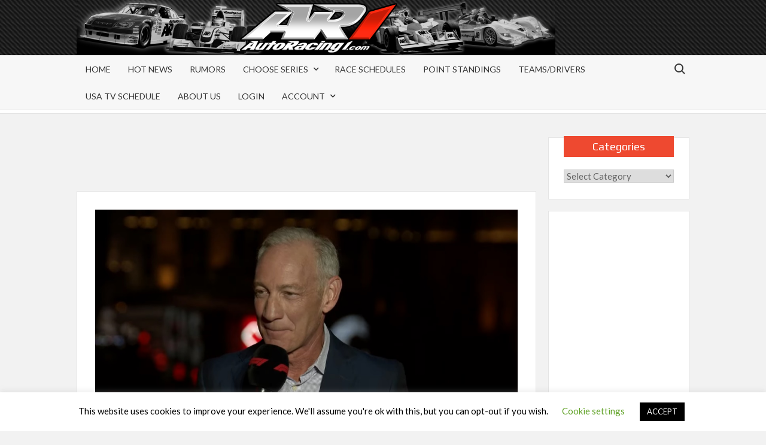

--- FILE ---
content_type: text/html; charset=UTF-8
request_url: https://www.autoracing1.com/pl/398413/rumor-f1-concorde-agreement-to-be-renegotiated-to-allow-new-teams/
body_size: 36322
content:
<!doctype html>
<html lang="en-US">

<head>
	<meta charset="UTF-8">
	<meta name="viewport" content="width=device-width">
	<meta name="msvalidate.01" content="420F45E81BE2B940EACCEB4C52AFA701" />
	<meta name="google-site-verification" content="_cECtbZryCbusjac4VPivSjkURLTDukWrlRXZNyWO8A" />
	<link rel="profile" href="https://gmpg.org/xfn/11">
	
	<!-- Global site tag (gtag.js) - Google Ads: 1068213182 -->
	<script async src="https://www.googletagmanager.com/gtag/js?id=AW-1068213182"></script>
	<script>
  		window.dataLayer = window.dataLayer || [];
  		function gtag(){dataLayer.push(arguments);}
  		gtag('js', new Date());
  		gtag('config', 'AW-1068213182');
	</script>

				 			 			 			 			 			 			 			 			 			 			 			 			 			 			 			 			 			 			 			 			 			 			 			 			 			 			 			 			 			 			 			 			 			 			 			 			 			 			 			 			 			 			 			 			 			 			 			 			 			 			 			 			 			 			 			 			 			 			 			 			 			 			 			 			 			 			 			 			 			 			 			 			 			 			 			 			 			 			 			 			 			 			 			 			 			 			 			 			 			 			 			 			 			 			 			 			 			 			 			 			 			 			 			 			 			 			 			 			 			 			 			 			 			 			 			 			 			 			 			 			 			 			 			 			 			 			 			 			 			 <meta name='robots' content='index, follow, max-image-preview:large, max-snippet:-1, max-video-preview:-1' />
	<style>img:is([sizes="auto" i], [sizes^="auto," i]) { contain-intrinsic-size: 3000px 1500px }</style>
	
	<!-- This site is optimized with the Yoast SEO Premium plugin v26.7 (Yoast SEO v26.7) - https://yoast.com/wordpress/plugins/seo/ -->
	<title>Rumor: F1 Concorde Agreement to be renegotiated to allow new teams</title>
	<meta name="description" content="Formula 1 Rumor: F1 Concorde Agreement to be renegotiated to allow new teams willing to change the team payout formula as part of a new deal" />
	<link rel="canonical" href="https://www.autoracing1.com/pl/398413/rumor-f1-concorde-agreement-to-be-renegotiated-to-allow-new-teams/" />
	<meta property="og:locale" content="en_US" />
	<meta property="og:type" content="article" />
	<meta property="og:title" content="Rumor: F1 Concorde Agreement to be renegotiated to allow new teams" />
	<meta property="og:description" content="Formula 1 Rumor: F1 Concorde Agreement to be renegotiated to allow new teams willing to change the team payout formula as part of a new deal" />
	<meta property="og:url" content="https://www.autoracing1.com/pl/398413/rumor-f1-concorde-agreement-to-be-renegotiated-to-allow-new-teams/" />
	<meta property="og:site_name" content="AutoRacing1.com" />
	<meta property="article:published_time" content="2023-05-14T10:32:57+00:00" />
	<meta property="og:image" content="https://www.autoracing1.com/wp-content/uploads/2022/mugshots/maffeigreg1.jpg" />
	<meta property="og:image:width" content="1070" />
	<meta property="og:image:height" content="708" />
	<meta property="og:image:type" content="image/jpeg" />
	<meta name="author" content="Mark Cipolloni" />
	<meta name="twitter:card" content="summary_large_image" />
	<meta name="twitter:creator" content="@AutoRacing1" />
	<meta name="twitter:site" content="@AutoRacing1" />
	<meta name="twitter:label1" content="Written by" />
	<meta name="twitter:data1" content="Mark Cipolloni" />
	<meta name="twitter:label2" content="Est. reading time" />
	<meta name="twitter:data2" content="3 minutes" />
	<script type="application/ld+json" class="yoast-schema-graph">{"@context":"https://schema.org","@graph":[{"@type":"Article","@id":"https://www.autoracing1.com/pl/398413/rumor-f1-concorde-agreement-to-be-renegotiated-to-allow-new-teams/#article","isPartOf":{"@id":"https://www.autoracing1.com/pl/398413/rumor-f1-concorde-agreement-to-be-renegotiated-to-allow-new-teams/"},"author":{"name":"Mark Cipolloni","@id":"https://www.autoracing1.com/#/schema/person/dc11d97ebb470f27cef42191ff6027e9"},"headline":"Rumor: F1 Concorde Agreement to be renegotiated to allow new teams (Update)","datePublished":"2023-05-14T10:32:57+00:00","mainEntityOfPage":{"@id":"https://www.autoracing1.com/pl/398413/rumor-f1-concorde-agreement-to-be-renegotiated-to-allow-new-teams/"},"wordCount":654,"publisher":{"@id":"https://www.autoracing1.com/#organization"},"image":{"@id":"https://www.autoracing1.com/pl/398413/rumor-f1-concorde-agreement-to-be-renegotiated-to-allow-new-teams/#primaryimage"},"thumbnailUrl":"https://www.autoracing1.com/wp-content/uploads/2022/mugshots/maffeigreg1.jpg","articleSection":["Formula 1","Rumors"],"inLanguage":"en-US"},{"@type":"WebPage","@id":"https://www.autoracing1.com/pl/398413/rumor-f1-concorde-agreement-to-be-renegotiated-to-allow-new-teams/","url":"https://www.autoracing1.com/pl/398413/rumor-f1-concorde-agreement-to-be-renegotiated-to-allow-new-teams/","name":"Rumor: F1 Concorde Agreement to be renegotiated to allow new teams","isPartOf":{"@id":"https://www.autoracing1.com/#website"},"primaryImageOfPage":{"@id":"https://www.autoracing1.com/pl/398413/rumor-f1-concorde-agreement-to-be-renegotiated-to-allow-new-teams/#primaryimage"},"image":{"@id":"https://www.autoracing1.com/pl/398413/rumor-f1-concorde-agreement-to-be-renegotiated-to-allow-new-teams/#primaryimage"},"thumbnailUrl":"https://www.autoracing1.com/wp-content/uploads/2022/mugshots/maffeigreg1.jpg","datePublished":"2023-05-14T10:32:57+00:00","description":"Formula 1 Rumor: F1 Concorde Agreement to be renegotiated to allow new teams willing to change the team payout formula as part of a new deal","breadcrumb":{"@id":"https://www.autoracing1.com/pl/398413/rumor-f1-concorde-agreement-to-be-renegotiated-to-allow-new-teams/#breadcrumb"},"inLanguage":"en-US","potentialAction":[{"@type":"ReadAction","target":["https://www.autoracing1.com/pl/398413/rumor-f1-concorde-agreement-to-be-renegotiated-to-allow-new-teams/"]}]},{"@type":"ImageObject","inLanguage":"en-US","@id":"https://www.autoracing1.com/pl/398413/rumor-f1-concorde-agreement-to-be-renegotiated-to-allow-new-teams/#primaryimage","url":"https://www.autoracing1.com/wp-content/uploads/2022/mugshots/maffeigreg1.jpg","contentUrl":"https://www.autoracing1.com/wp-content/uploads/2022/mugshots/maffeigreg1.jpg","width":1070,"height":708,"caption":"Liberty Media President and CEO Greg Maffei"},{"@type":"BreadcrumbList","@id":"https://www.autoracing1.com/pl/398413/rumor-f1-concorde-agreement-to-be-renegotiated-to-allow-new-teams/#breadcrumb","itemListElement":[{"@type":"ListItem","position":1,"name":"Home","item":"https://www.autoracing1.com/"},{"@type":"ListItem","position":2,"name":"Rumor: F1 Concorde Agreement to be renegotiated to allow new teams (Update)"}]},{"@type":"WebSite","@id":"https://www.autoracing1.com/#website","url":"https://www.autoracing1.com/","name":"AutoRacing1.com","description":"An Inside Look at Motorsports","publisher":{"@id":"https://www.autoracing1.com/#organization"},"potentialAction":[{"@type":"SearchAction","target":{"@type":"EntryPoint","urlTemplate":"https://www.autoracing1.com/?s={search_term_string}"},"query-input":{"@type":"PropertyValueSpecification","valueRequired":true,"valueName":"search_term_string"}}],"inLanguage":"en-US"},{"@type":"Organization","@id":"https://www.autoracing1.com/#organization","name":"AutoRacing1.com","alternateName":"AR1.com","url":"https://www.autoracing1.com/","logo":{"@type":"ImageObject","inLanguage":"en-US","@id":"https://www.autoracing1.com/#/schema/logo/image/","url":"https://www.autoracing1.com/wp-content/uploads/pagestuff/banner-696x696-1.jpg","contentUrl":"https://www.autoracing1.com/wp-content/uploads/pagestuff/banner-696x696-1.jpg","width":696,"height":696,"caption":"AutoRacing1.com"},"image":{"@id":"https://www.autoracing1.com/#/schema/logo/image/"},"sameAs":["https://x.com/AutoRacing1"]},{"@type":"Person","@id":"https://www.autoracing1.com/#/schema/person/dc11d97ebb470f27cef42191ff6027e9","name":"Mark Cipolloni","image":{"@type":"ImageObject","inLanguage":"en-US","@id":"https://www.autoracing1.com/#/schema/person/image/","url":"https://secure.gravatar.com/avatar/a40a6ff167e51cd139151d586a47c414?s=96&d=mm&r=g","contentUrl":"https://secure.gravatar.com/avatar/a40a6ff167e51cd139151d586a47c414?s=96&d=mm&r=g","caption":"Mark Cipolloni"},"url":"https://www.autoracing1.com/pl/author/markc-2/"}]}</script>
	<!-- / Yoast SEO Premium plugin. -->


<link rel='dns-prefetch' href='//static.addtoany.com' />
<link rel='dns-prefetch' href='//pagead2.googlesyndication.com' />
<link rel='dns-prefetch' href='//www.googletagmanager.com' />
<link rel='dns-prefetch' href='//fonts.googleapis.com' />
<link rel='dns-prefetch' href='//fundingchoicesmessages.google.com' />
<link rel="alternate" type="application/rss+xml" title="AutoRacing1.com &raquo; Feed" href="https://www.autoracing1.com/feed/" />
<link rel="alternate" type="application/rss+xml" title="AutoRacing1.com &raquo; Comments Feed" href="https://www.autoracing1.com/comments/feed/" />
<script type="text/javascript">
/* <![CDATA[ */
window._wpemojiSettings = {"baseUrl":"https:\/\/s.w.org\/images\/core\/emoji\/15.0.3\/72x72\/","ext":".png","svgUrl":"https:\/\/s.w.org\/images\/core\/emoji\/15.0.3\/svg\/","svgExt":".svg","source":{"concatemoji":"https:\/\/www.autoracing1.com\/wp-includes\/js\/wp-emoji-release.min.js?ver=6.7.4"}};
/*! This file is auto-generated */
!function(i,n){var o,s,e;function c(e){try{var t={supportTests:e,timestamp:(new Date).valueOf()};sessionStorage.setItem(o,JSON.stringify(t))}catch(e){}}function p(e,t,n){e.clearRect(0,0,e.canvas.width,e.canvas.height),e.fillText(t,0,0);var t=new Uint32Array(e.getImageData(0,0,e.canvas.width,e.canvas.height).data),r=(e.clearRect(0,0,e.canvas.width,e.canvas.height),e.fillText(n,0,0),new Uint32Array(e.getImageData(0,0,e.canvas.width,e.canvas.height).data));return t.every(function(e,t){return e===r[t]})}function u(e,t,n){switch(t){case"flag":return n(e,"\ud83c\udff3\ufe0f\u200d\u26a7\ufe0f","\ud83c\udff3\ufe0f\u200b\u26a7\ufe0f")?!1:!n(e,"\ud83c\uddfa\ud83c\uddf3","\ud83c\uddfa\u200b\ud83c\uddf3")&&!n(e,"\ud83c\udff4\udb40\udc67\udb40\udc62\udb40\udc65\udb40\udc6e\udb40\udc67\udb40\udc7f","\ud83c\udff4\u200b\udb40\udc67\u200b\udb40\udc62\u200b\udb40\udc65\u200b\udb40\udc6e\u200b\udb40\udc67\u200b\udb40\udc7f");case"emoji":return!n(e,"\ud83d\udc26\u200d\u2b1b","\ud83d\udc26\u200b\u2b1b")}return!1}function f(e,t,n){var r="undefined"!=typeof WorkerGlobalScope&&self instanceof WorkerGlobalScope?new OffscreenCanvas(300,150):i.createElement("canvas"),a=r.getContext("2d",{willReadFrequently:!0}),o=(a.textBaseline="top",a.font="600 32px Arial",{});return e.forEach(function(e){o[e]=t(a,e,n)}),o}function t(e){var t=i.createElement("script");t.src=e,t.defer=!0,i.head.appendChild(t)}"undefined"!=typeof Promise&&(o="wpEmojiSettingsSupports",s=["flag","emoji"],n.supports={everything:!0,everythingExceptFlag:!0},e=new Promise(function(e){i.addEventListener("DOMContentLoaded",e,{once:!0})}),new Promise(function(t){var n=function(){try{var e=JSON.parse(sessionStorage.getItem(o));if("object"==typeof e&&"number"==typeof e.timestamp&&(new Date).valueOf()<e.timestamp+604800&&"object"==typeof e.supportTests)return e.supportTests}catch(e){}return null}();if(!n){if("undefined"!=typeof Worker&&"undefined"!=typeof OffscreenCanvas&&"undefined"!=typeof URL&&URL.createObjectURL&&"undefined"!=typeof Blob)try{var e="postMessage("+f.toString()+"("+[JSON.stringify(s),u.toString(),p.toString()].join(",")+"));",r=new Blob([e],{type:"text/javascript"}),a=new Worker(URL.createObjectURL(r),{name:"wpTestEmojiSupports"});return void(a.onmessage=function(e){c(n=e.data),a.terminate(),t(n)})}catch(e){}c(n=f(s,u,p))}t(n)}).then(function(e){for(var t in e)n.supports[t]=e[t],n.supports.everything=n.supports.everything&&n.supports[t],"flag"!==t&&(n.supports.everythingExceptFlag=n.supports.everythingExceptFlag&&n.supports[t]);n.supports.everythingExceptFlag=n.supports.everythingExceptFlag&&!n.supports.flag,n.DOMReady=!1,n.readyCallback=function(){n.DOMReady=!0}}).then(function(){return e}).then(function(){var e;n.supports.everything||(n.readyCallback(),(e=n.source||{}).concatemoji?t(e.concatemoji):e.wpemoji&&e.twemoji&&(t(e.twemoji),t(e.wpemoji)))}))}((window,document),window._wpemojiSettings);
/* ]]> */
</script>
<style id='wp-emoji-styles-inline-css' type='text/css'>

	img.wp-smiley, img.emoji {
		display: inline !important;
		border: none !important;
		box-shadow: none !important;
		height: 1em !important;
		width: 1em !important;
		margin: 0 0.07em !important;
		vertical-align: -0.1em !important;
		background: none !important;
		padding: 0 !important;
	}
</style>
<link rel='stylesheet' id='wp-block-library-css' href='https://www.autoracing1.com/wp-includes/css/dist/block-library/style.min.css?ver=6.7.4' type='text/css' media='all' />
<style id='pdfemb-pdf-embedder-viewer-style-inline-css' type='text/css'>
.wp-block-pdfemb-pdf-embedder-viewer{max-width:none}

</style>
<link rel='stylesheet' id='pwgc-wc-blocks-style-css' href='https://www.autoracing1.com/wp-content/plugins/pw-woocommerce-gift-cards/assets/css/blocks.css?ver=2.29' type='text/css' media='all' />
<style id='classic-theme-styles-inline-css' type='text/css'>
/*! This file is auto-generated */
.wp-block-button__link{color:#fff;background-color:#32373c;border-radius:9999px;box-shadow:none;text-decoration:none;padding:calc(.667em + 2px) calc(1.333em + 2px);font-size:1.125em}.wp-block-file__button{background:#32373c;color:#fff;text-decoration:none}
</style>
<style id='global-styles-inline-css' type='text/css'>
:root{--wp--preset--aspect-ratio--square: 1;--wp--preset--aspect-ratio--4-3: 4/3;--wp--preset--aspect-ratio--3-4: 3/4;--wp--preset--aspect-ratio--3-2: 3/2;--wp--preset--aspect-ratio--2-3: 2/3;--wp--preset--aspect-ratio--16-9: 16/9;--wp--preset--aspect-ratio--9-16: 9/16;--wp--preset--color--black: #000000;--wp--preset--color--cyan-bluish-gray: #abb8c3;--wp--preset--color--white: #ffffff;--wp--preset--color--pale-pink: #f78da7;--wp--preset--color--vivid-red: #cf2e2e;--wp--preset--color--luminous-vivid-orange: #ff6900;--wp--preset--color--luminous-vivid-amber: #fcb900;--wp--preset--color--light-green-cyan: #7bdcb5;--wp--preset--color--vivid-green-cyan: #00d084;--wp--preset--color--pale-cyan-blue: #8ed1fc;--wp--preset--color--vivid-cyan-blue: #0693e3;--wp--preset--color--vivid-purple: #9b51e0;--wp--preset--gradient--vivid-cyan-blue-to-vivid-purple: linear-gradient(135deg,rgba(6,147,227,1) 0%,rgb(155,81,224) 100%);--wp--preset--gradient--light-green-cyan-to-vivid-green-cyan: linear-gradient(135deg,rgb(122,220,180) 0%,rgb(0,208,130) 100%);--wp--preset--gradient--luminous-vivid-amber-to-luminous-vivid-orange: linear-gradient(135deg,rgba(252,185,0,1) 0%,rgba(255,105,0,1) 100%);--wp--preset--gradient--luminous-vivid-orange-to-vivid-red: linear-gradient(135deg,rgba(255,105,0,1) 0%,rgb(207,46,46) 100%);--wp--preset--gradient--very-light-gray-to-cyan-bluish-gray: linear-gradient(135deg,rgb(238,238,238) 0%,rgb(169,184,195) 100%);--wp--preset--gradient--cool-to-warm-spectrum: linear-gradient(135deg,rgb(74,234,220) 0%,rgb(151,120,209) 20%,rgb(207,42,186) 40%,rgb(238,44,130) 60%,rgb(251,105,98) 80%,rgb(254,248,76) 100%);--wp--preset--gradient--blush-light-purple: linear-gradient(135deg,rgb(255,206,236) 0%,rgb(152,150,240) 100%);--wp--preset--gradient--blush-bordeaux: linear-gradient(135deg,rgb(254,205,165) 0%,rgb(254,45,45) 50%,rgb(107,0,62) 100%);--wp--preset--gradient--luminous-dusk: linear-gradient(135deg,rgb(255,203,112) 0%,rgb(199,81,192) 50%,rgb(65,88,208) 100%);--wp--preset--gradient--pale-ocean: linear-gradient(135deg,rgb(255,245,203) 0%,rgb(182,227,212) 50%,rgb(51,167,181) 100%);--wp--preset--gradient--electric-grass: linear-gradient(135deg,rgb(202,248,128) 0%,rgb(113,206,126) 100%);--wp--preset--gradient--midnight: linear-gradient(135deg,rgb(2,3,129) 0%,rgb(40,116,252) 100%);--wp--preset--font-size--small: 13px;--wp--preset--font-size--medium: 20px;--wp--preset--font-size--large: 36px;--wp--preset--font-size--x-large: 42px;--wp--preset--spacing--20: 0.44rem;--wp--preset--spacing--30: 0.67rem;--wp--preset--spacing--40: 1rem;--wp--preset--spacing--50: 1.5rem;--wp--preset--spacing--60: 2.25rem;--wp--preset--spacing--70: 3.38rem;--wp--preset--spacing--80: 5.06rem;--wp--preset--shadow--natural: 6px 6px 9px rgba(0, 0, 0, 0.2);--wp--preset--shadow--deep: 12px 12px 50px rgba(0, 0, 0, 0.4);--wp--preset--shadow--sharp: 6px 6px 0px rgba(0, 0, 0, 0.2);--wp--preset--shadow--outlined: 6px 6px 0px -3px rgba(255, 255, 255, 1), 6px 6px rgba(0, 0, 0, 1);--wp--preset--shadow--crisp: 6px 6px 0px rgba(0, 0, 0, 1);}:where(.is-layout-flex){gap: 0.5em;}:where(.is-layout-grid){gap: 0.5em;}body .is-layout-flex{display: flex;}.is-layout-flex{flex-wrap: wrap;align-items: center;}.is-layout-flex > :is(*, div){margin: 0;}body .is-layout-grid{display: grid;}.is-layout-grid > :is(*, div){margin: 0;}:where(.wp-block-columns.is-layout-flex){gap: 2em;}:where(.wp-block-columns.is-layout-grid){gap: 2em;}:where(.wp-block-post-template.is-layout-flex){gap: 1.25em;}:where(.wp-block-post-template.is-layout-grid){gap: 1.25em;}.has-black-color{color: var(--wp--preset--color--black) !important;}.has-cyan-bluish-gray-color{color: var(--wp--preset--color--cyan-bluish-gray) !important;}.has-white-color{color: var(--wp--preset--color--white) !important;}.has-pale-pink-color{color: var(--wp--preset--color--pale-pink) !important;}.has-vivid-red-color{color: var(--wp--preset--color--vivid-red) !important;}.has-luminous-vivid-orange-color{color: var(--wp--preset--color--luminous-vivid-orange) !important;}.has-luminous-vivid-amber-color{color: var(--wp--preset--color--luminous-vivid-amber) !important;}.has-light-green-cyan-color{color: var(--wp--preset--color--light-green-cyan) !important;}.has-vivid-green-cyan-color{color: var(--wp--preset--color--vivid-green-cyan) !important;}.has-pale-cyan-blue-color{color: var(--wp--preset--color--pale-cyan-blue) !important;}.has-vivid-cyan-blue-color{color: var(--wp--preset--color--vivid-cyan-blue) !important;}.has-vivid-purple-color{color: var(--wp--preset--color--vivid-purple) !important;}.has-black-background-color{background-color: var(--wp--preset--color--black) !important;}.has-cyan-bluish-gray-background-color{background-color: var(--wp--preset--color--cyan-bluish-gray) !important;}.has-white-background-color{background-color: var(--wp--preset--color--white) !important;}.has-pale-pink-background-color{background-color: var(--wp--preset--color--pale-pink) !important;}.has-vivid-red-background-color{background-color: var(--wp--preset--color--vivid-red) !important;}.has-luminous-vivid-orange-background-color{background-color: var(--wp--preset--color--luminous-vivid-orange) !important;}.has-luminous-vivid-amber-background-color{background-color: var(--wp--preset--color--luminous-vivid-amber) !important;}.has-light-green-cyan-background-color{background-color: var(--wp--preset--color--light-green-cyan) !important;}.has-vivid-green-cyan-background-color{background-color: var(--wp--preset--color--vivid-green-cyan) !important;}.has-pale-cyan-blue-background-color{background-color: var(--wp--preset--color--pale-cyan-blue) !important;}.has-vivid-cyan-blue-background-color{background-color: var(--wp--preset--color--vivid-cyan-blue) !important;}.has-vivid-purple-background-color{background-color: var(--wp--preset--color--vivid-purple) !important;}.has-black-border-color{border-color: var(--wp--preset--color--black) !important;}.has-cyan-bluish-gray-border-color{border-color: var(--wp--preset--color--cyan-bluish-gray) !important;}.has-white-border-color{border-color: var(--wp--preset--color--white) !important;}.has-pale-pink-border-color{border-color: var(--wp--preset--color--pale-pink) !important;}.has-vivid-red-border-color{border-color: var(--wp--preset--color--vivid-red) !important;}.has-luminous-vivid-orange-border-color{border-color: var(--wp--preset--color--luminous-vivid-orange) !important;}.has-luminous-vivid-amber-border-color{border-color: var(--wp--preset--color--luminous-vivid-amber) !important;}.has-light-green-cyan-border-color{border-color: var(--wp--preset--color--light-green-cyan) !important;}.has-vivid-green-cyan-border-color{border-color: var(--wp--preset--color--vivid-green-cyan) !important;}.has-pale-cyan-blue-border-color{border-color: var(--wp--preset--color--pale-cyan-blue) !important;}.has-vivid-cyan-blue-border-color{border-color: var(--wp--preset--color--vivid-cyan-blue) !important;}.has-vivid-purple-border-color{border-color: var(--wp--preset--color--vivid-purple) !important;}.has-vivid-cyan-blue-to-vivid-purple-gradient-background{background: var(--wp--preset--gradient--vivid-cyan-blue-to-vivid-purple) !important;}.has-light-green-cyan-to-vivid-green-cyan-gradient-background{background: var(--wp--preset--gradient--light-green-cyan-to-vivid-green-cyan) !important;}.has-luminous-vivid-amber-to-luminous-vivid-orange-gradient-background{background: var(--wp--preset--gradient--luminous-vivid-amber-to-luminous-vivid-orange) !important;}.has-luminous-vivid-orange-to-vivid-red-gradient-background{background: var(--wp--preset--gradient--luminous-vivid-orange-to-vivid-red) !important;}.has-very-light-gray-to-cyan-bluish-gray-gradient-background{background: var(--wp--preset--gradient--very-light-gray-to-cyan-bluish-gray) !important;}.has-cool-to-warm-spectrum-gradient-background{background: var(--wp--preset--gradient--cool-to-warm-spectrum) !important;}.has-blush-light-purple-gradient-background{background: var(--wp--preset--gradient--blush-light-purple) !important;}.has-blush-bordeaux-gradient-background{background: var(--wp--preset--gradient--blush-bordeaux) !important;}.has-luminous-dusk-gradient-background{background: var(--wp--preset--gradient--luminous-dusk) !important;}.has-pale-ocean-gradient-background{background: var(--wp--preset--gradient--pale-ocean) !important;}.has-electric-grass-gradient-background{background: var(--wp--preset--gradient--electric-grass) !important;}.has-midnight-gradient-background{background: var(--wp--preset--gradient--midnight) !important;}.has-small-font-size{font-size: var(--wp--preset--font-size--small) !important;}.has-medium-font-size{font-size: var(--wp--preset--font-size--medium) !important;}.has-large-font-size{font-size: var(--wp--preset--font-size--large) !important;}.has-x-large-font-size{font-size: var(--wp--preset--font-size--x-large) !important;}
:where(.wp-block-post-template.is-layout-flex){gap: 1.25em;}:where(.wp-block-post-template.is-layout-grid){gap: 1.25em;}
:where(.wp-block-columns.is-layout-flex){gap: 2em;}:where(.wp-block-columns.is-layout-grid){gap: 2em;}
:root :where(.wp-block-pullquote){font-size: 1.5em;line-height: 1.6;}
</style>
<link rel='stylesheet' id='cookie-law-info-css' href='https://www.autoracing1.com/wp-content/plugins/cookie-law-info/legacy/public/css/cookie-law-info-public.css?ver=3.3.9.1' type='text/css' media='all' />
<link rel='stylesheet' id='cookie-law-info-gdpr-css' href='https://www.autoracing1.com/wp-content/plugins/cookie-law-info/legacy/public/css/cookie-law-info-gdpr.css?ver=3.3.9.1' type='text/css' media='all' />
<link rel='stylesheet' id='woocommerce-layout-css' href='https://www.autoracing1.com/wp-content/plugins/woocommerce/assets/css/woocommerce-layout.css?ver=10.3.7' type='text/css' media='all' />
<link rel='stylesheet' id='woocommerce-smallscreen-css' href='https://www.autoracing1.com/wp-content/plugins/woocommerce/assets/css/woocommerce-smallscreen.css?ver=10.3.7' type='text/css' media='only screen and (max-width: 768px)' />
<link rel='stylesheet' id='woocommerce-general-css' href='https://www.autoracing1.com/wp-content/plugins/woocommerce/assets/css/woocommerce.css?ver=10.3.7' type='text/css' media='all' />
<style id='woocommerce-inline-inline-css' type='text/css'>
.woocommerce form .form-row .required { visibility: visible; }
</style>
<link rel='stylesheet' id='wc-gateway-ppec-frontend-css' href='https://www.autoracing1.com/wp-content/plugins/woocommerce-gateway-paypal-express-checkout/assets/css/wc-gateway-ppec-frontend.css?ver=2.1.3' type='text/css' media='all' />
<link rel='stylesheet' id='brands-styles-css' href='https://www.autoracing1.com/wp-content/plugins/woocommerce/assets/css/brands.css?ver=10.3.7' type='text/css' media='all' />
<link rel='stylesheet' id='timesnews-style-css' href='https://www.autoracing1.com/wp-content/themes/timesnews-ar1/style.css?ver=6.7.4' type='text/css' media='all' />
<link rel='stylesheet' id='fontawesome-css' href='https://www.autoracing1.com/wp-content/themes/timesnews/assets/library/fontawesome/css/all.min.css?ver=6.7.4' type='text/css' media='all' />
<link rel='stylesheet' id='timesnews-google-fonts-css' href='//fonts.googleapis.com/css?family=Play:400,700|Lato:400,400i,700&#038;subset=latin%2Clatin-ext' type='text/css' media='all' />
<link rel='stylesheet' id='wp-members-css' href='https://www.autoracing1.com/wp-content/plugins/wp-members/assets/css/forms/generic-no-float.min.css?ver=3.5.5.1' type='text/css' media='all' />
<link rel='stylesheet' id='addtoany-css' href='https://www.autoracing1.com/wp-content/plugins/add-to-any/addtoany.min.css?ver=1.16' type='text/css' media='all' />
<link rel='stylesheet' id='owl-carouse-css' href='https://www.autoracing1.com/wp-content/themes/timesnews-ar1/assets/owlcarousel/assets/owl.carousel.min.css?ver=6.7.4' type='text/css' media='all' />
<link rel='stylesheet' id='owl-theme-carouse-css' href='https://www.autoracing1.com/wp-content/themes/timesnews-ar1/assets/owlcarousel/assets/owl.theme.default.css?ver=6.7.4' type='text/css' media='all' />
<link rel='stylesheet' id='parent-style-css' href='https://www.autoracing1.com/wp-content/themes/timesnews/style.css?ver=6.7.4' type='text/css' media='all' />
<link rel='stylesheet' id='child-style-css' href='https://www.autoracing1.com/wp-content/themes/timesnews-ar1/style.css?ver=1.0.0' type='text/css' media='all' />
<script type="text/javascript" id="addtoany-core-js-before">
/* <![CDATA[ */
window.a2a_config=window.a2a_config||{};a2a_config.callbacks=[];a2a_config.overlays=[];a2a_config.templates={};
/* ]]> */
</script>
<script type="text/javascript" defer src="https://static.addtoany.com/menu/page.js" id="addtoany-core-js"></script>
<script type="text/javascript" src="https://www.autoracing1.com/wp-content/themes/timesnews-ar1/assets/js/jquery-head.min.js?ver=3.7.1" id="jquery-core-js"></script>
<script type="text/javascript" defer src="https://www.autoracing1.com/wp-content/plugins/add-to-any/addtoany.min.js?ver=1.1" id="addtoany-jquery-js"></script>
<script type="text/javascript" id="cookie-law-info-js-extra">
/* <![CDATA[ */
var Cli_Data = {"nn_cookie_ids":[],"cookielist":[],"non_necessary_cookies":[],"ccpaEnabled":"","ccpaRegionBased":"","ccpaBarEnabled":"","strictlyEnabled":["necessary","obligatoire"],"ccpaType":"gdpr","js_blocking":"","custom_integration":"","triggerDomRefresh":"","secure_cookies":""};
var cli_cookiebar_settings = {"animate_speed_hide":"500","animate_speed_show":"500","background":"#FFF","border":"#b1a6a6c2","border_on":"","button_1_button_colour":"#000","button_1_button_hover":"#000000","button_1_link_colour":"#fff","button_1_as_button":"1","button_1_new_win":"","button_2_button_colour":"#333","button_2_button_hover":"#292929","button_2_link_colour":"#444","button_2_as_button":"","button_2_hidebar":"","button_3_button_colour":"#000","button_3_button_hover":"#000000","button_3_link_colour":"#fff","button_3_as_button":"1","button_3_new_win":"","button_4_button_colour":"#000","button_4_button_hover":"#000000","button_4_link_colour":"#62a329","button_4_as_button":"","button_7_button_colour":"#61a229","button_7_button_hover":"#4e8221","button_7_link_colour":"#fff","button_7_as_button":"1","button_7_new_win":"","font_family":"inherit","header_fix":"","notify_animate_hide":"1","notify_animate_show":"","notify_div_id":"#cookie-law-info-bar","notify_position_horizontal":"right","notify_position_vertical":"bottom","scroll_close":"","scroll_close_reload":"","accept_close_reload":"","reject_close_reload":"","showagain_tab":"1","showagain_background":"#fff","showagain_border":"#000","showagain_div_id":"#cookie-law-info-again","showagain_x_position":"100px","text":"#000","show_once_yn":"","show_once":"10000","logging_on":"","as_popup":"","popup_overlay":"1","bar_heading_text":"","cookie_bar_as":"banner","popup_showagain_position":"bottom-right","widget_position":"left"};
var log_object = {"ajax_url":"https:\/\/www.autoracing1.com\/wp-admin\/admin-ajax.php"};
/* ]]> */
</script>
<script type="text/javascript" src="https://www.autoracing1.com/wp-content/plugins/cookie-law-info/legacy/public/js/cookie-law-info-public.js?ver=3.3.9.1" id="cookie-law-info-js"></script>
<script type="text/javascript" src="https://www.autoracing1.com/wp-content/plugins/woocommerce/assets/js/jquery-blockui/jquery.blockUI.min.js?ver=2.7.0-wc.10.3.7" id="wc-jquery-blockui-js" defer="defer" data-wp-strategy="defer"></script>
<script type="text/javascript" id="wc-add-to-cart-js-extra">
/* <![CDATA[ */
var wc_add_to_cart_params = {"ajax_url":"\/wp-admin\/admin-ajax.php","wc_ajax_url":"\/?wc-ajax=%%endpoint%%","i18n_view_cart":"View cart","cart_url":"https:\/\/www.autoracing1.com\/cart-2\/","is_cart":"","cart_redirect_after_add":"yes"};
/* ]]> */
</script>
<script type="text/javascript" src="https://www.autoracing1.com/wp-content/plugins/woocommerce/assets/js/frontend/add-to-cart.min.js?ver=10.3.7" id="wc-add-to-cart-js" defer="defer" data-wp-strategy="defer"></script>
<script type="text/javascript" src="https://www.autoracing1.com/wp-content/plugins/woocommerce/assets/js/js-cookie/js.cookie.min.js?ver=2.1.4-wc.10.3.7" id="wc-js-cookie-js" defer="defer" data-wp-strategy="defer"></script>
<script type="text/javascript" id="woocommerce-js-extra">
/* <![CDATA[ */
var woocommerce_params = {"ajax_url":"\/wp-admin\/admin-ajax.php","wc_ajax_url":"\/?wc-ajax=%%endpoint%%","i18n_password_show":"Show password","i18n_password_hide":"Hide password"};
/* ]]> */
</script>
<script type="text/javascript" src="https://www.autoracing1.com/wp-content/plugins/woocommerce/assets/js/frontend/woocommerce.min.js?ver=10.3.7" id="woocommerce-js" defer="defer" data-wp-strategy="defer"></script>
<script type="text/javascript" src="https://www.autoracing1.com/wp-content/themes/timesnews-ar1/assets/js/global.js?ver=6.7.4" id="timesnews-ar1-gloabl-js"></script>
<script type="text/javascript" src="https://www.autoracing1.com/wp-content/themes/timesnews-ar1/assets/owlcarousel/owl.carousel.min.js?ver=2.3.4" id="timesnews-ar1-owl-api-js"></script>
<script type="text/javascript" src="https://www.autoracing1.com/wp-content/themes/timesnews-ar1/assets/js/owl.js?ver=6.7.4" id="timesnews-ar1-owl-js"></script>
<script type="text/javascript" src="https://pagead2.googlesyndication.com/pagead/js/adsbygoogle.js?ver=6.7.4" id="ar1-adsbygoogle-js"></script>

<!-- Google tag (gtag.js) snippet added by Site Kit -->
<!-- Google Analytics snippet added by Site Kit -->
<script type="text/javascript" src="https://www.googletagmanager.com/gtag/js?id=GT-T5JV498" id="google_gtagjs-js" async></script>
<script type="text/javascript" id="google_gtagjs-js-after">
/* <![CDATA[ */
window.dataLayer = window.dataLayer || [];function gtag(){dataLayer.push(arguments);}
gtag("set","linker",{"domains":["www.autoracing1.com"]});
gtag("js", new Date());
gtag("set", "developer_id.dZTNiMT", true);
gtag("config", "GT-T5JV498");
/* ]]> */
</script>
<link rel="https://api.w.org/" href="https://www.autoracing1.com/wp-json/" /><link rel="alternate" title="JSON" type="application/json" href="https://www.autoracing1.com/wp-json/wp/v2/posts/398413" /><link rel="EditURI" type="application/rsd+xml" title="RSD" href="https://www.autoracing1.com/xmlrpc.php?rsd" />
<meta name="generator" content="WordPress 6.7.4" />
<meta name="generator" content="WooCommerce 10.3.7" />
<link rel='shortlink' href='https://www.autoracing1.com/?p=398413' />
<link rel="alternate" title="oEmbed (JSON)" type="application/json+oembed" href="https://www.autoracing1.com/wp-json/oembed/1.0/embed?url=https%3A%2F%2Fwww.autoracing1.com%2Fpl%2F398413%2Frumor-f1-concorde-agreement-to-be-renegotiated-to-allow-new-teams%2F" />
<link rel="alternate" title="oEmbed (XML)" type="text/xml+oembed" href="https://www.autoracing1.com/wp-json/oembed/1.0/embed?url=https%3A%2F%2Fwww.autoracing1.com%2Fpl%2F398413%2Frumor-f1-concorde-agreement-to-be-renegotiated-to-allow-new-teams%2F&#038;format=xml" />
<meta name="generator" content="Site Kit by Google 1.168.0" />	<noscript><style>.woocommerce-product-gallery{ opacity: 1 !important; }</style></noscript>
	
<!-- Google AdSense meta tags added by Site Kit -->
<meta name="google-adsense-platform-account" content="ca-host-pub-2644536267352236">
<meta name="google-adsense-platform-domain" content="sitekit.withgoogle.com">
<!-- End Google AdSense meta tags added by Site Kit -->
		<style type="text/css">
					.site-title a,
			.site-description,
			.has-header-image .site-title a,
			.has-header-image .site-description,
			.has-top-bg-image .site-title a,
			.has-top-bg-image .site-description {
				position: absolute;
				clip: rect(1px, 1px, 1px, 1px);
			}
				</style>
		
<!-- Google Tag Manager snippet added by Site Kit -->
<script type="text/javascript">
/* <![CDATA[ */

			( function( w, d, s, l, i ) {
				w[l] = w[l] || [];
				w[l].push( {'gtm.start': new Date().getTime(), event: 'gtm.js'} );
				var f = d.getElementsByTagName( s )[0],
					j = d.createElement( s ), dl = l != 'dataLayer' ? '&l=' + l : '';
				j.async = true;
				j.src = 'https://www.googletagmanager.com/gtm.js?id=' + i + dl;
				f.parentNode.insertBefore( j, f );
			} )( window, document, 'script', 'dataLayer', 'GTM-M4549CT' );
			
/* ]]> */
</script>

<!-- End Google Tag Manager snippet added by Site Kit -->

<!-- Google AdSense snippet added by Site Kit -->
<script type="text/javascript" async="async" src="https://pagead2.googlesyndication.com/pagead/js/adsbygoogle.js?client=ca-pub-7243155969034035&amp;host=ca-host-pub-2644536267352236" crossorigin="anonymous"></script>

<!-- End Google AdSense snippet added by Site Kit -->

<!-- Google AdSense Ad Blocking Recovery snippet added by Site Kit -->
<script async src="https://fundingchoicesmessages.google.com/i/pub-7243155969034035?ers=1" nonce="PuVFrMnTwWqeDidGl2obdQ"></script><script nonce="PuVFrMnTwWqeDidGl2obdQ">(function() {function signalGooglefcPresent() {if (!window.frames['googlefcPresent']) {if (document.body) {const iframe = document.createElement('iframe'); iframe.style = 'width: 0; height: 0; border: none; z-index: -1000; left: -1000px; top: -1000px;'; iframe.style.display = 'none'; iframe.name = 'googlefcPresent'; document.body.appendChild(iframe);} else {setTimeout(signalGooglefcPresent, 0);}}}signalGooglefcPresent();})();</script>
<!-- End Google AdSense Ad Blocking Recovery snippet added by Site Kit -->

<!-- Google AdSense Ad Blocking Recovery Error Protection snippet added by Site Kit -->
<script>(function(){'use strict';function aa(a){var b=0;return function(){return b<a.length?{done:!1,value:a[b++]}:{done:!0}}}var ba="function"==typeof Object.defineProperties?Object.defineProperty:function(a,b,c){if(a==Array.prototype||a==Object.prototype)return a;a[b]=c.value;return a};
function ea(a){a=["object"==typeof globalThis&&globalThis,a,"object"==typeof window&&window,"object"==typeof self&&self,"object"==typeof global&&global];for(var b=0;b<a.length;++b){var c=a[b];if(c&&c.Math==Math)return c}throw Error("Cannot find global object");}var fa=ea(this);function ha(a,b){if(b)a:{var c=fa;a=a.split(".");for(var d=0;d<a.length-1;d++){var e=a[d];if(!(e in c))break a;c=c[e]}a=a[a.length-1];d=c[a];b=b(d);b!=d&&null!=b&&ba(c,a,{configurable:!0,writable:!0,value:b})}}
var ia="function"==typeof Object.create?Object.create:function(a){function b(){}b.prototype=a;return new b},l;if("function"==typeof Object.setPrototypeOf)l=Object.setPrototypeOf;else{var m;a:{var ja={a:!0},ka={};try{ka.__proto__=ja;m=ka.a;break a}catch(a){}m=!1}l=m?function(a,b){a.__proto__=b;if(a.__proto__!==b)throw new TypeError(a+" is not extensible");return a}:null}var la=l;
function n(a,b){a.prototype=ia(b.prototype);a.prototype.constructor=a;if(la)la(a,b);else for(var c in b)if("prototype"!=c)if(Object.defineProperties){var d=Object.getOwnPropertyDescriptor(b,c);d&&Object.defineProperty(a,c,d)}else a[c]=b[c];a.A=b.prototype}function ma(){for(var a=Number(this),b=[],c=a;c<arguments.length;c++)b[c-a]=arguments[c];return b}
var na="function"==typeof Object.assign?Object.assign:function(a,b){for(var c=1;c<arguments.length;c++){var d=arguments[c];if(d)for(var e in d)Object.prototype.hasOwnProperty.call(d,e)&&(a[e]=d[e])}return a};ha("Object.assign",function(a){return a||na});/*

 Copyright The Closure Library Authors.
 SPDX-License-Identifier: Apache-2.0
*/
var p=this||self;function q(a){return a};var t,u;a:{for(var oa=["CLOSURE_FLAGS"],v=p,x=0;x<oa.length;x++)if(v=v[oa[x]],null==v){u=null;break a}u=v}var pa=u&&u[610401301];t=null!=pa?pa:!1;var z,qa=p.navigator;z=qa?qa.userAgentData||null:null;function A(a){return t?z?z.brands.some(function(b){return(b=b.brand)&&-1!=b.indexOf(a)}):!1:!1}function B(a){var b;a:{if(b=p.navigator)if(b=b.userAgent)break a;b=""}return-1!=b.indexOf(a)};function C(){return t?!!z&&0<z.brands.length:!1}function D(){return C()?A("Chromium"):(B("Chrome")||B("CriOS"))&&!(C()?0:B("Edge"))||B("Silk")};var ra=C()?!1:B("Trident")||B("MSIE");!B("Android")||D();D();B("Safari")&&(D()||(C()?0:B("Coast"))||(C()?0:B("Opera"))||(C()?0:B("Edge"))||(C()?A("Microsoft Edge"):B("Edg/"))||C()&&A("Opera"));var sa={},E=null;var ta="undefined"!==typeof Uint8Array,ua=!ra&&"function"===typeof btoa;var F="function"===typeof Symbol&&"symbol"===typeof Symbol()?Symbol():void 0,G=F?function(a,b){a[F]|=b}:function(a,b){void 0!==a.g?a.g|=b:Object.defineProperties(a,{g:{value:b,configurable:!0,writable:!0,enumerable:!1}})};function va(a){var b=H(a);1!==(b&1)&&(Object.isFrozen(a)&&(a=Array.prototype.slice.call(a)),I(a,b|1))}
var H=F?function(a){return a[F]|0}:function(a){return a.g|0},J=F?function(a){return a[F]}:function(a){return a.g},I=F?function(a,b){a[F]=b}:function(a,b){void 0!==a.g?a.g=b:Object.defineProperties(a,{g:{value:b,configurable:!0,writable:!0,enumerable:!1}})};function wa(){var a=[];G(a,1);return a}function xa(a,b){I(b,(a|0)&-99)}function K(a,b){I(b,(a|34)&-73)}function L(a){a=a>>11&1023;return 0===a?536870912:a};var M={};function N(a){return null!==a&&"object"===typeof a&&!Array.isArray(a)&&a.constructor===Object}var O,ya=[];I(ya,39);O=Object.freeze(ya);var P;function Q(a,b){P=b;a=new a(b);P=void 0;return a}
function R(a,b,c){null==a&&(a=P);P=void 0;if(null==a){var d=96;c?(a=[c],d|=512):a=[];b&&(d=d&-2095105|(b&1023)<<11)}else{if(!Array.isArray(a))throw Error();d=H(a);if(d&64)return a;d|=64;if(c&&(d|=512,c!==a[0]))throw Error();a:{c=a;var e=c.length;if(e){var f=e-1,g=c[f];if(N(g)){d|=256;b=(d>>9&1)-1;e=f-b;1024<=e&&(za(c,b,g),e=1023);d=d&-2095105|(e&1023)<<11;break a}}b&&(g=(d>>9&1)-1,b=Math.max(b,e-g),1024<b&&(za(c,g,{}),d|=256,b=1023),d=d&-2095105|(b&1023)<<11)}}I(a,d);return a}
function za(a,b,c){for(var d=1023+b,e=a.length,f=d;f<e;f++){var g=a[f];null!=g&&g!==c&&(c[f-b]=g)}a.length=d+1;a[d]=c};function Aa(a){switch(typeof a){case "number":return isFinite(a)?a:String(a);case "boolean":return a?1:0;case "object":if(a&&!Array.isArray(a)&&ta&&null!=a&&a instanceof Uint8Array){if(ua){for(var b="",c=0,d=a.length-10240;c<d;)b+=String.fromCharCode.apply(null,a.subarray(c,c+=10240));b+=String.fromCharCode.apply(null,c?a.subarray(c):a);a=btoa(b)}else{void 0===b&&(b=0);if(!E){E={};c="ABCDEFGHIJKLMNOPQRSTUVWXYZabcdefghijklmnopqrstuvwxyz0123456789".split("");d=["+/=","+/","-_=","-_.","-_"];for(var e=
0;5>e;e++){var f=c.concat(d[e].split(""));sa[e]=f;for(var g=0;g<f.length;g++){var h=f[g];void 0===E[h]&&(E[h]=g)}}}b=sa[b];c=Array(Math.floor(a.length/3));d=b[64]||"";for(e=f=0;f<a.length-2;f+=3){var k=a[f],w=a[f+1];h=a[f+2];g=b[k>>2];k=b[(k&3)<<4|w>>4];w=b[(w&15)<<2|h>>6];h=b[h&63];c[e++]=g+k+w+h}g=0;h=d;switch(a.length-f){case 2:g=a[f+1],h=b[(g&15)<<2]||d;case 1:a=a[f],c[e]=b[a>>2]+b[(a&3)<<4|g>>4]+h+d}a=c.join("")}return a}}return a};function Ba(a,b,c){a=Array.prototype.slice.call(a);var d=a.length,e=b&256?a[d-1]:void 0;d+=e?-1:0;for(b=b&512?1:0;b<d;b++)a[b]=c(a[b]);if(e){b=a[b]={};for(var f in e)Object.prototype.hasOwnProperty.call(e,f)&&(b[f]=c(e[f]))}return a}function Da(a,b,c,d,e,f){if(null!=a){if(Array.isArray(a))a=e&&0==a.length&&H(a)&1?void 0:f&&H(a)&2?a:Ea(a,b,c,void 0!==d,e,f);else if(N(a)){var g={},h;for(h in a)Object.prototype.hasOwnProperty.call(a,h)&&(g[h]=Da(a[h],b,c,d,e,f));a=g}else a=b(a,d);return a}}
function Ea(a,b,c,d,e,f){var g=d||c?H(a):0;d=d?!!(g&32):void 0;a=Array.prototype.slice.call(a);for(var h=0;h<a.length;h++)a[h]=Da(a[h],b,c,d,e,f);c&&c(g,a);return a}function Fa(a){return a.s===M?a.toJSON():Aa(a)};function Ga(a,b,c){c=void 0===c?K:c;if(null!=a){if(ta&&a instanceof Uint8Array)return b?a:new Uint8Array(a);if(Array.isArray(a)){var d=H(a);if(d&2)return a;if(b&&!(d&64)&&(d&32||0===d))return I(a,d|34),a;a=Ea(a,Ga,d&4?K:c,!0,!1,!0);b=H(a);b&4&&b&2&&Object.freeze(a);return a}a.s===M&&(b=a.h,c=J(b),a=c&2?a:Q(a.constructor,Ha(b,c,!0)));return a}}function Ha(a,b,c){var d=c||b&2?K:xa,e=!!(b&32);a=Ba(a,b,function(f){return Ga(f,e,d)});G(a,32|(c?2:0));return a};function Ia(a,b){a=a.h;return Ja(a,J(a),b)}function Ja(a,b,c,d){if(-1===c)return null;if(c>=L(b)){if(b&256)return a[a.length-1][c]}else{var e=a.length;if(d&&b&256&&(d=a[e-1][c],null!=d))return d;b=c+((b>>9&1)-1);if(b<e)return a[b]}}function Ka(a,b,c,d,e){var f=L(b);if(c>=f||e){e=b;if(b&256)f=a[a.length-1];else{if(null==d)return;f=a[f+((b>>9&1)-1)]={};e|=256}f[c]=d;e&=-1025;e!==b&&I(a,e)}else a[c+((b>>9&1)-1)]=d,b&256&&(d=a[a.length-1],c in d&&delete d[c]),b&1024&&I(a,b&-1025)}
function La(a,b){var c=Ma;var d=void 0===d?!1:d;var e=a.h;var f=J(e),g=Ja(e,f,b,d);var h=!1;if(null==g||"object"!==typeof g||(h=Array.isArray(g))||g.s!==M)if(h){var k=h=H(g);0===k&&(k|=f&32);k|=f&2;k!==h&&I(g,k);c=new c(g)}else c=void 0;else c=g;c!==g&&null!=c&&Ka(e,f,b,c,d);e=c;if(null==e)return e;a=a.h;f=J(a);f&2||(g=e,c=g.h,h=J(c),g=h&2?Q(g.constructor,Ha(c,h,!1)):g,g!==e&&(e=g,Ka(a,f,b,e,d)));return e}function Na(a,b){a=Ia(a,b);return null==a||"string"===typeof a?a:void 0}
function Oa(a,b){a=Ia(a,b);return null!=a?a:0}function S(a,b){a=Na(a,b);return null!=a?a:""};function T(a,b,c){this.h=R(a,b,c)}T.prototype.toJSON=function(){var a=Ea(this.h,Fa,void 0,void 0,!1,!1);return Pa(this,a,!0)};T.prototype.s=M;T.prototype.toString=function(){return Pa(this,this.h,!1).toString()};
function Pa(a,b,c){var d=a.constructor.v,e=L(J(c?a.h:b)),f=!1;if(d){if(!c){b=Array.prototype.slice.call(b);var g;if(b.length&&N(g=b[b.length-1]))for(f=0;f<d.length;f++)if(d[f]>=e){Object.assign(b[b.length-1]={},g);break}f=!0}e=b;c=!c;g=J(a.h);a=L(g);g=(g>>9&1)-1;for(var h,k,w=0;w<d.length;w++)if(k=d[w],k<a){k+=g;var r=e[k];null==r?e[k]=c?O:wa():c&&r!==O&&va(r)}else h||(r=void 0,e.length&&N(r=e[e.length-1])?h=r:e.push(h={})),r=h[k],null==h[k]?h[k]=c?O:wa():c&&r!==O&&va(r)}d=b.length;if(!d)return b;
var Ca;if(N(h=b[d-1])){a:{var y=h;e={};c=!1;for(var ca in y)Object.prototype.hasOwnProperty.call(y,ca)&&(a=y[ca],Array.isArray(a)&&a!=a&&(c=!0),null!=a?e[ca]=a:c=!0);if(c){for(var rb in e){y=e;break a}y=null}}y!=h&&(Ca=!0);d--}for(;0<d;d--){h=b[d-1];if(null!=h)break;var cb=!0}if(!Ca&&!cb)return b;var da;f?da=b:da=Array.prototype.slice.call(b,0,d);b=da;f&&(b.length=d);y&&b.push(y);return b};function Qa(a){return function(b){if(null==b||""==b)b=new a;else{b=JSON.parse(b);if(!Array.isArray(b))throw Error(void 0);G(b,32);b=Q(a,b)}return b}};function Ra(a){this.h=R(a)}n(Ra,T);var Sa=Qa(Ra);var U;function V(a){this.g=a}V.prototype.toString=function(){return this.g+""};var Ta={};function Ua(){return Math.floor(2147483648*Math.random()).toString(36)+Math.abs(Math.floor(2147483648*Math.random())^Date.now()).toString(36)};function Va(a,b){b=String(b);"application/xhtml+xml"===a.contentType&&(b=b.toLowerCase());return a.createElement(b)}function Wa(a){this.g=a||p.document||document}Wa.prototype.appendChild=function(a,b){a.appendChild(b)};/*

 SPDX-License-Identifier: Apache-2.0
*/
function Xa(a,b){a.src=b instanceof V&&b.constructor===V?b.g:"type_error:TrustedResourceUrl";var c,d;(c=(b=null==(d=(c=(a.ownerDocument&&a.ownerDocument.defaultView||window).document).querySelector)?void 0:d.call(c,"script[nonce]"))?b.nonce||b.getAttribute("nonce")||"":"")&&a.setAttribute("nonce",c)};function Ya(a){a=void 0===a?document:a;return a.createElement("script")};function Za(a,b,c,d,e,f){try{var g=a.g,h=Ya(g);h.async=!0;Xa(h,b);g.head.appendChild(h);h.addEventListener("load",function(){e();d&&g.head.removeChild(h)});h.addEventListener("error",function(){0<c?Za(a,b,c-1,d,e,f):(d&&g.head.removeChild(h),f())})}catch(k){f()}};var $a=p.atob("aHR0cHM6Ly93d3cuZ3N0YXRpYy5jb20vaW1hZ2VzL2ljb25zL21hdGVyaWFsL3N5c3RlbS8xeC93YXJuaW5nX2FtYmVyXzI0ZHAucG5n"),ab=p.atob("WW91IGFyZSBzZWVpbmcgdGhpcyBtZXNzYWdlIGJlY2F1c2UgYWQgb3Igc2NyaXB0IGJsb2NraW5nIHNvZnR3YXJlIGlzIGludGVyZmVyaW5nIHdpdGggdGhpcyBwYWdlLg=="),bb=p.atob("RGlzYWJsZSBhbnkgYWQgb3Igc2NyaXB0IGJsb2NraW5nIHNvZnR3YXJlLCB0aGVuIHJlbG9hZCB0aGlzIHBhZ2Uu");function db(a,b,c){this.i=a;this.l=new Wa(this.i);this.g=null;this.j=[];this.m=!1;this.u=b;this.o=c}
function eb(a){if(a.i.body&&!a.m){var b=function(){fb(a);p.setTimeout(function(){return gb(a,3)},50)};Za(a.l,a.u,2,!0,function(){p[a.o]||b()},b);a.m=!0}}
function fb(a){for(var b=W(1,5),c=0;c<b;c++){var d=X(a);a.i.body.appendChild(d);a.j.push(d)}b=X(a);b.style.bottom="0";b.style.left="0";b.style.position="fixed";b.style.width=W(100,110).toString()+"%";b.style.zIndex=W(2147483544,2147483644).toString();b.style["background-color"]=hb(249,259,242,252,219,229);b.style["box-shadow"]="0 0 12px #888";b.style.color=hb(0,10,0,10,0,10);b.style.display="flex";b.style["justify-content"]="center";b.style["font-family"]="Roboto, Arial";c=X(a);c.style.width=W(80,
85).toString()+"%";c.style.maxWidth=W(750,775).toString()+"px";c.style.margin="24px";c.style.display="flex";c.style["align-items"]="flex-start";c.style["justify-content"]="center";d=Va(a.l.g,"IMG");d.className=Ua();d.src=$a;d.alt="Warning icon";d.style.height="24px";d.style.width="24px";d.style["padding-right"]="16px";var e=X(a),f=X(a);f.style["font-weight"]="bold";f.textContent=ab;var g=X(a);g.textContent=bb;Y(a,e,f);Y(a,e,g);Y(a,c,d);Y(a,c,e);Y(a,b,c);a.g=b;a.i.body.appendChild(a.g);b=W(1,5);for(c=
0;c<b;c++)d=X(a),a.i.body.appendChild(d),a.j.push(d)}function Y(a,b,c){for(var d=W(1,5),e=0;e<d;e++){var f=X(a);b.appendChild(f)}b.appendChild(c);c=W(1,5);for(d=0;d<c;d++)e=X(a),b.appendChild(e)}function W(a,b){return Math.floor(a+Math.random()*(b-a))}function hb(a,b,c,d,e,f){return"rgb("+W(Math.max(a,0),Math.min(b,255)).toString()+","+W(Math.max(c,0),Math.min(d,255)).toString()+","+W(Math.max(e,0),Math.min(f,255)).toString()+")"}function X(a){a=Va(a.l.g,"DIV");a.className=Ua();return a}
function gb(a,b){0>=b||null!=a.g&&0!=a.g.offsetHeight&&0!=a.g.offsetWidth||(ib(a),fb(a),p.setTimeout(function(){return gb(a,b-1)},50))}
function ib(a){var b=a.j;var c="undefined"!=typeof Symbol&&Symbol.iterator&&b[Symbol.iterator];if(c)b=c.call(b);else if("number"==typeof b.length)b={next:aa(b)};else throw Error(String(b)+" is not an iterable or ArrayLike");for(c=b.next();!c.done;c=b.next())(c=c.value)&&c.parentNode&&c.parentNode.removeChild(c);a.j=[];(b=a.g)&&b.parentNode&&b.parentNode.removeChild(b);a.g=null};function jb(a,b,c,d,e){function f(k){document.body?g(document.body):0<k?p.setTimeout(function(){f(k-1)},e):b()}function g(k){k.appendChild(h);p.setTimeout(function(){h?(0!==h.offsetHeight&&0!==h.offsetWidth?b():a(),h.parentNode&&h.parentNode.removeChild(h)):a()},d)}var h=kb(c);f(3)}function kb(a){var b=document.createElement("div");b.className=a;b.style.width="1px";b.style.height="1px";b.style.position="absolute";b.style.left="-10000px";b.style.top="-10000px";b.style.zIndex="-10000";return b};function Ma(a){this.h=R(a)}n(Ma,T);function lb(a){this.h=R(a)}n(lb,T);var mb=Qa(lb);function nb(a){a=Na(a,4)||"";if(void 0===U){var b=null;var c=p.trustedTypes;if(c&&c.createPolicy){try{b=c.createPolicy("goog#html",{createHTML:q,createScript:q,createScriptURL:q})}catch(d){p.console&&p.console.error(d.message)}U=b}else U=b}a=(b=U)?b.createScriptURL(a):a;return new V(a,Ta)};function ob(a,b){this.m=a;this.o=new Wa(a.document);this.g=b;this.j=S(this.g,1);this.u=nb(La(this.g,2));this.i=!1;b=nb(La(this.g,13));this.l=new db(a.document,b,S(this.g,12))}ob.prototype.start=function(){pb(this)};
function pb(a){qb(a);Za(a.o,a.u,3,!1,function(){a:{var b=a.j;var c=p.btoa(b);if(c=p[c]){try{var d=Sa(p.atob(c))}catch(e){b=!1;break a}b=b===Na(d,1)}else b=!1}b?Z(a,S(a.g,14)):(Z(a,S(a.g,8)),eb(a.l))},function(){jb(function(){Z(a,S(a.g,7));eb(a.l)},function(){return Z(a,S(a.g,6))},S(a.g,9),Oa(a.g,10),Oa(a.g,11))})}function Z(a,b){a.i||(a.i=!0,a=new a.m.XMLHttpRequest,a.open("GET",b,!0),a.send())}function qb(a){var b=p.btoa(a.j);a.m[b]&&Z(a,S(a.g,5))};(function(a,b){p[a]=function(){var c=ma.apply(0,arguments);p[a]=function(){};b.apply(null,c)}})("__h82AlnkH6D91__",function(a){"function"===typeof window.atob&&(new ob(window,mb(window.atob(a)))).start()});}).call(this);

window.__h82AlnkH6D91__("[base64]/[base64]/[base64]/[base64]");</script>
<!-- End Google AdSense Ad Blocking Recovery Error Protection snippet added by Site Kit -->
</head>

<body class="post-template-default single single-post postid-398413 single-format-standard theme-timesnews woocommerce-no-js has-sidebar">
			<!-- Google Tag Manager (noscript) snippet added by Site Kit -->
		<noscript>
			<iframe src="https://www.googletagmanager.com/ns.html?id=GTM-M4549CT" height="0" width="0" style="display:none;visibility:hidden"></iframe>
		</noscript>
		<!-- End Google Tag Manager (noscript) snippet added by Site Kit -->
			<div id="page" class="site">
		<a class="skip-link screen-reader-text" href="#content">Skip to content</a>
		
		
		<header id="masthead" class="site-header">
			<div id="main-header" class="main-header">
				<div class="navigation-top">
					<div class="wrap">
						<div id="site-header-menu" class="site-header-menu">
							<nav class="main-navigation" aria-label="Primary Menu" role="navigation">
								    <button class="menu-toggle" aria-controls="primary-menu" aria-expanded="false">
        <span class="toggle-text">Menu</span>
        <span class="toggle-bar"></span>
    </button>

    <ul id="primary-menu" class="menu nav-menu"><li id="menu-item-7" class="menu-item menu-item-type-custom menu-item-object-custom menu-item-7"><a href="/">Home</a></li>
<li id="menu-item-10" class="menu-item menu-item-type-taxonomy menu-item-object-category menu-item-10 category-color-28"><a href="https://www.autoracing1.com/pl/category/hotnews/">Hot News</a></li>
<li id="menu-item-8" class="menu-item menu-item-type-taxonomy menu-item-object-category current-post-ancestor current-menu-parent current-post-parent menu-item-8 category-color-29"><a href="https://www.autoracing1.com/pl/category/rumors/">Rumors</a></li>
<li id="menu-item-9" class="menu-item menu-item-type-taxonomy menu-item-object-category current-post-ancestor menu-item-has-children menu-item-9 category-color-27"><a href="https://www.autoracing1.com/pl/category/articles/">Choose Series</a>
<ul class="sub-menu">
	<li id="menu-item-21" class="menu-item menu-item-type-taxonomy menu-item-object-category menu-item-21 category-color-32"><a href="https://www.autoracing1.com/pl/category/articles/automotive/">Car News/Reviews</a></li>
	<li id="menu-item-52" class="menu-item menu-item-type-taxonomy menu-item-object-category menu-item-52 category-color-209"><a href="https://www.autoracing1.com/pl/category/articles/drag/">Drag Racing</a></li>
	<li id="menu-item-317978" class="menu-item menu-item-type-taxonomy menu-item-object-category menu-item-317978 category-color-227"><a href="https://www.autoracing1.com/pl/category/editorial/">Editorials</a></li>
	<li id="menu-item-15" class="menu-item menu-item-type-taxonomy menu-item-object-category current-post-ancestor current-menu-parent current-post-parent menu-item-15 category-color-4"><a href="https://www.autoracing1.com/pl/category/articles/f1/">Formula 1</a></li>
	<li id="menu-item-16" class="menu-item menu-item-type-taxonomy menu-item-object-category menu-item-16 category-color-8"><a href="https://www.autoracing1.com/pl/category/articles/indy/">IndyCar</a></li>
	<li id="menu-item-304534" class="menu-item menu-item-type-taxonomy menu-item-object-category menu-item-304534 category-color-208"><a href="https://www.autoracing1.com/pl/category/articles/jow/">Junior Open-Wheel</a></li>
	<li id="menu-item-17" class="menu-item menu-item-type-taxonomy menu-item-object-category menu-item-17 category-color-6"><a href="https://www.autoracing1.com/pl/category/articles/mcycle/">Motorcycle Racing</a></li>
	<li id="menu-item-18" class="menu-item menu-item-type-taxonomy menu-item-object-category menu-item-18 category-color-31"><a href="https://www.autoracing1.com/pl/category/articles/nascar/">NASCAR</a></li>
	<li id="menu-item-22" class="menu-item menu-item-type-taxonomy menu-item-object-category menu-item-22 category-color-5"><a href="https://www.autoracing1.com/pl/category/articles/spc/">SportsCar/Endurance</a></li>
	<li id="menu-item-304532" class="menu-item menu-item-type-taxonomy menu-item-object-category menu-item-304532 category-color-226"><a href="https://www.autoracing1.com/pl/category/articles/touring/">Touring Cars</a></li>
	<li id="menu-item-304533" class="menu-item menu-item-type-taxonomy menu-item-object-category menu-item-304533 category-color-95"><a href="https://www.autoracing1.com/pl/category/track/">Track News</a></li>
	<li id="menu-item-404333" class="menu-item menu-item-type-taxonomy menu-item-object-category menu-item-404333 category-color-93"><a href="https://www.autoracing1.com/pl/category/tvnews/">TV News</a></li>
	<li id="menu-item-20" class="menu-item menu-item-type-taxonomy menu-item-object-category menu-item-20 category-color-9"><a href="https://www.autoracing1.com/pl/category/articles/other/">Other News/Series</a></li>
	<li id="menu-item-454115" class="menu-item menu-item-type-taxonomy menu-item-object-category menu-item-454115 category-color-271"><a href="https://www.autoracing1.com/pl/category/articles/other/bet/">Betting on Motorsports</a></li>
</ul>
</li>
<li id="menu-item-316052" class="menu-item menu-item-type-post_type menu-item-object-page menu-item-316052"><a href="https://www.autoracing1.com/schedules/">Race Schedules</a></li>
<li id="menu-item-304518" class="menu-item menu-item-type-post_type menu-item-object-page menu-item-304518"><a href="https://www.autoracing1.com/point-standings/">Point Standings</a></li>
<li id="menu-item-440199" class="menu-item menu-item-type-post_type menu-item-object-page menu-item-440199"><a href="https://www.autoracing1.com/teams-page/">Teams/Drivers</a></li>
<li id="menu-item-280125" class="menu-item menu-item-type-post_type menu-item-object-page menu-item-280125"><a href="https://www.autoracing1.com/upcoming-weekend-tv-schedule/">USA TV Schedule</a></li>
<li id="menu-item-47" class="menu-item menu-item-type-post_type menu-item-object-page menu-item-47"><a href="https://www.autoracing1.com/sample-page/">About Us</a></li>
<li id="menu-item-38" class="menu-item menu-item-type-post_type menu-item-object-page current-post-parent menu-item-38"><a href="https://www.autoracing1.com/login/">Login</a></li>
<li id="menu-item-12" class="menu-item menu-item-type-custom menu-item-object-custom menu-item-has-children menu-item-12"><a>Account</a>
<ul class="sub-menu">
	<li id="menu-item-316903" class="menu-item menu-item-type-post_type menu-item-object-page menu-item-316903"><a href="https://www.autoracing1.com/subscribe/">Subscriptions</a></li>
</ul>
</li>
</ul>							</nav><!-- #site-navigation -->
															<button type="button" class="search-toggle"><span><span class="screen-reader-text">Search for:</span></span></button>
													</div>
					</div><!-- .wrap -->
				</div><!-- .navigation-top -->
				
				<div class="main-header-brand">
					
					<div class="header-brand"
											style="background-image: url('/wp-content/themes/timesnews-ar1/content/background-tiny.png');" >
						<div class="wrap">
							<div class="header-brand-content">
								    <div class="site-branding">
                <div class="site-branding-text">

                            <p class="site-title"><a href="https://www.autoracing1.com/" rel="home">AutoRacing1.com</a></p>
                                <p class="site-description">An Inside Look at Motorsports</p>
            
        </div><!-- .site-branding-text -->
    </div><!-- .site-branding -->


								<div class="header-right">
									<div class="header-banner">

										<section id="custom_html-3" class="widget_text widget widget_custom_html"><div class="textwidget custom-html-widget"><ins class="adsbygoogle"
     style="display:inline-block;width:320px;height:50px"
     data-ad-client="ca-pub-7243155969034035"
     data-ad-slot="2139278335"></ins><script>
     (adsbygoogle = window.adsbygoogle || []).push({});
</script></div></section>									</div><!-- .header-banner -->
								</div><!-- .header-right -->
							</div><!-- .header-brand-content -->
						</div><!-- .wrap -->
					</div><!-- .header-brand -->

					<div id="nav-sticker">
						<div class="navigation-top">
							<div class="wrap">
								<div id="site-header-menu" class="site-header-menu">
									<nav id="site-navigation" class="main-navigation" aria-label="Primary Menu">
										    <button class="menu-toggle" aria-controls="primary-menu" aria-expanded="false">
        <span class="toggle-text">Menu</span>
        <span class="toggle-bar"></span>
    </button>

    <ul id="primary-menu" class="menu nav-menu"><li class="menu-item menu-item-type-custom menu-item-object-custom menu-item-7"><a href="/">Home</a></li>
<li class="menu-item menu-item-type-taxonomy menu-item-object-category menu-item-10 category-color-28"><a href="https://www.autoracing1.com/pl/category/hotnews/">Hot News</a></li>
<li class="menu-item menu-item-type-taxonomy menu-item-object-category current-post-ancestor current-menu-parent current-post-parent menu-item-8 category-color-29"><a href="https://www.autoracing1.com/pl/category/rumors/">Rumors</a></li>
<li class="menu-item menu-item-type-taxonomy menu-item-object-category current-post-ancestor menu-item-has-children menu-item-9 category-color-27"><a href="https://www.autoracing1.com/pl/category/articles/">Choose Series</a>
<ul class="sub-menu">
	<li class="menu-item menu-item-type-taxonomy menu-item-object-category menu-item-21 category-color-32"><a href="https://www.autoracing1.com/pl/category/articles/automotive/">Car News/Reviews</a></li>
	<li class="menu-item menu-item-type-taxonomy menu-item-object-category menu-item-52 category-color-209"><a href="https://www.autoracing1.com/pl/category/articles/drag/">Drag Racing</a></li>
	<li class="menu-item menu-item-type-taxonomy menu-item-object-category menu-item-317978 category-color-227"><a href="https://www.autoracing1.com/pl/category/editorial/">Editorials</a></li>
	<li class="menu-item menu-item-type-taxonomy menu-item-object-category current-post-ancestor current-menu-parent current-post-parent menu-item-15 category-color-4"><a href="https://www.autoracing1.com/pl/category/articles/f1/">Formula 1</a></li>
	<li class="menu-item menu-item-type-taxonomy menu-item-object-category menu-item-16 category-color-8"><a href="https://www.autoracing1.com/pl/category/articles/indy/">IndyCar</a></li>
	<li class="menu-item menu-item-type-taxonomy menu-item-object-category menu-item-304534 category-color-208"><a href="https://www.autoracing1.com/pl/category/articles/jow/">Junior Open-Wheel</a></li>
	<li class="menu-item menu-item-type-taxonomy menu-item-object-category menu-item-17 category-color-6"><a href="https://www.autoracing1.com/pl/category/articles/mcycle/">Motorcycle Racing</a></li>
	<li class="menu-item menu-item-type-taxonomy menu-item-object-category menu-item-18 category-color-31"><a href="https://www.autoracing1.com/pl/category/articles/nascar/">NASCAR</a></li>
	<li class="menu-item menu-item-type-taxonomy menu-item-object-category menu-item-22 category-color-5"><a href="https://www.autoracing1.com/pl/category/articles/spc/">SportsCar/Endurance</a></li>
	<li class="menu-item menu-item-type-taxonomy menu-item-object-category menu-item-304532 category-color-226"><a href="https://www.autoracing1.com/pl/category/articles/touring/">Touring Cars</a></li>
	<li class="menu-item menu-item-type-taxonomy menu-item-object-category menu-item-304533 category-color-95"><a href="https://www.autoracing1.com/pl/category/track/">Track News</a></li>
	<li class="menu-item menu-item-type-taxonomy menu-item-object-category menu-item-404333 category-color-93"><a href="https://www.autoracing1.com/pl/category/tvnews/">TV News</a></li>
	<li class="menu-item menu-item-type-taxonomy menu-item-object-category menu-item-20 category-color-9"><a href="https://www.autoracing1.com/pl/category/articles/other/">Other News/Series</a></li>
	<li class="menu-item menu-item-type-taxonomy menu-item-object-category menu-item-454115 category-color-271"><a href="https://www.autoracing1.com/pl/category/articles/other/bet/">Betting on Motorsports</a></li>
</ul>
</li>
<li class="menu-item menu-item-type-post_type menu-item-object-page menu-item-316052"><a href="https://www.autoracing1.com/schedules/">Race Schedules</a></li>
<li class="menu-item menu-item-type-post_type menu-item-object-page menu-item-304518"><a href="https://www.autoracing1.com/point-standings/">Point Standings</a></li>
<li class="menu-item menu-item-type-post_type menu-item-object-page menu-item-440199"><a href="https://www.autoracing1.com/teams-page/">Teams/Drivers</a></li>
<li class="menu-item menu-item-type-post_type menu-item-object-page menu-item-280125"><a href="https://www.autoracing1.com/upcoming-weekend-tv-schedule/">USA TV Schedule</a></li>
<li class="menu-item menu-item-type-post_type menu-item-object-page menu-item-47"><a href="https://www.autoracing1.com/sample-page/">About Us</a></li>
<li class="menu-item menu-item-type-post_type menu-item-object-page current-post-parent menu-item-38"><a href="https://www.autoracing1.com/login/">Login</a></li>
<li class="menu-item menu-item-type-custom menu-item-object-custom menu-item-has-children menu-item-12"><a>Account</a>
<ul class="sub-menu">
	<li class="menu-item menu-item-type-post_type menu-item-object-page menu-item-316903"><a href="https://www.autoracing1.com/subscribe/">Subscriptions</a></li>
</ul>
</li>
</ul>									</nav><!-- #site-navigation -->
																			<button type="button" class="search-toggle"><span><span class="screen-reader-text">Search for:</span></span></button>
																	</div>
							</div><!-- .wrap -->
						</div><!-- .navigation-top -->
					</div><!-- #nav-sticker -->
					<div class="search-container-wrap">
    <div class="search-container">
        <form role="search" method="get" class="search" action="https://www.autoracing1.com/"  role="search"> 
            <label for='s' class='screen-reader-text'>Search</label> 
                <input class="search-field" placeholder="Search&hellip;" name="s" type="search"> 
                <input class="search-submit" value="Search" type="submit">
        </form>
    </div><!-- .search-container -->
</div><!-- .search-container-wrap -->
    

				</div><!-- .main-header-brand -->
			</div><!-- .main-header -->
		</header><!-- #masthead -->

		<div id="content" class="site-content">
			<div class="site-content-cell">
<div class="wrap">
	<div id="primary" class="content-area">
		<main id="main" class="site-main">

		<script async src="https://pagead2.googlesyndication.com/pagead/js/adsbygoogle.js"></script>
<div id="content-withtop-ad">
<ins class="adsbygoogle"
     style="display:block"
     data-ad-client="ca-pub-7243155969034035"
     data-ad-slot="5914871816"
     data-ad-format="horizontal"
     data-full-width-responsive="true"></ins>
</div>
<script>
     (adsbygoogle = window.adsbygoogle || []).push({});
</script>

<article id="post-398413" class="post-398413 post type-post status-publish format-standard has-post-thumbnail hentry category-f1 category-rumors entry">
	
                        <div class="post-thumbnail">
                                <img width="1070" height="708" src="https://www.autoracing1.com/wp-content/uploads/2022/mugshots/maffeigreg1.jpg" class="attachment-post-thumbnail size-post-thumbnail wp-post-image" alt="Liberty Media President and CEO Greg Maffei" decoding="async" fetchpriority="high" />                        </div><!-- .post-thumbnail -->

                
	<div class="entry-content-holder">
		<header class="entry-header">

		
				<div class="entry-meta">

					
		<span class="cat-links">
		
			<a class="category-color-4" href="https://www.autoracing1.com/pl/category/articles/f1/">Formula&nbsp;1</a>
		
			<a class="category-color-29" href="https://www.autoracing1.com/pl/category/rumors/">Rumors</a>
				</span>
	
				</div><!-- .entry-meta -->
			<h1 class="entry-title">Rumor: F1 Concorde Agreement to be renegotiated to allow new teams <span class='ar1_update_title'> (Update)</span></h1>
		<div class="entry-meta">
			<span class="author vcard"> <a class="url fn n" href="https://www.autoracing1.com/pl/author/markc-2/">Posted by AR1 staff</a> </span><span class="posted-on"><a href="https://www.autoracing1.com/pl/398413/rumor-f1-concorde-agreement-to-be-renegotiated-to-allow-new-teams/" rel="bookmark"><time class="entry-date published updated" datetime="2023-05-14T06:32:57-04:00">May 14, 2023</time></a></span><span class="rating-on"><img src="/wp-content/uploads/pagestuff/button_strong.gif" width="109" height="22"></span>		</div><!-- .entry-meta -->

		
	</header><!-- .entry-header -->

	<div class="entry-content">
		<div class="addtoany_share_save_container addtoany_content addtoany_content_top"><div class="a2a_kit a2a_kit_size_20 addtoany_list" data-a2a-url="https://www.autoracing1.com/pl/398413/rumor-f1-concorde-agreement-to-be-renegotiated-to-allow-new-teams/" data-a2a-title="Rumor: F1 Concorde Agreement to be renegotiated to allow new teams  (Update)"><a class="a2a_button_facebook" href="https://www.addtoany.com/add_to/facebook?linkurl=https%3A%2F%2Fwww.autoracing1.com%2Fpl%2F398413%2Frumor-f1-concorde-agreement-to-be-renegotiated-to-allow-new-teams%2F&amp;linkname=Rumor%3A%20F1%20Concorde%20Agreement%20to%20be%20renegotiated%20to%20allow%20new%20teams%20%20%28Update%29" title="Facebook" rel="nofollow noopener" target="_blank"></a><a class="a2a_button_twitter" href="https://www.addtoany.com/add_to/twitter?linkurl=https%3A%2F%2Fwww.autoracing1.com%2Fpl%2F398413%2Frumor-f1-concorde-agreement-to-be-renegotiated-to-allow-new-teams%2F&amp;linkname=Rumor%3A%20F1%20Concorde%20Agreement%20to%20be%20renegotiated%20to%20allow%20new%20teams%20%20%28Update%29" title="Twitter" rel="nofollow noopener" target="_blank"></a><a class="a2a_button_email" href="https://www.addtoany.com/add_to/email?linkurl=https%3A%2F%2Fwww.autoracing1.com%2Fpl%2F398413%2Frumor-f1-concorde-agreement-to-be-renegotiated-to-allow-new-teams%2F&amp;linkname=Rumor%3A%20F1%20Concorde%20Agreement%20to%20be%20renegotiated%20to%20allow%20new%20teams%20%20%28Update%29" title="Email" rel="nofollow noopener" target="_blank"></a><a class="a2a_button_copy_link" href="https://www.addtoany.com/add_to/copy_link?linkurl=https%3A%2F%2Fwww.autoracing1.com%2Fpl%2F398413%2Frumor-f1-concorde-agreement-to-be-renegotiated-to-allow-new-teams%2F&amp;linkname=Rumor%3A%20F1%20Concorde%20Agreement%20to%20be%20renegotiated%20to%20allow%20new%20teams%20%20%28Update%29" title="Copy Link" rel="nofollow noopener" target="_blank"></a><a class="a2a_button_outlook_com" href="https://www.addtoany.com/add_to/outlook_com?linkurl=https%3A%2F%2Fwww.autoracing1.com%2Fpl%2F398413%2Frumor-f1-concorde-agreement-to-be-renegotiated-to-allow-new-teams%2F&amp;linkname=Rumor%3A%20F1%20Concorde%20Agreement%20to%20be%20renegotiated%20to%20allow%20new%20teams%20%20%28Update%29" title="Outlook.com" rel="nofollow noopener" target="_blank"></a><a class="a2a_dd addtoany_share_save addtoany_share" href="https://www.addtoany.com/share"></a></div></div><p>&#8211;by Mark Cipolloni&#8211;</p>
<p>Not only does Liberty Media want a new Concorde Agreement negotiated now, even though the current one does not expire for another 2.5 years, so do the existing team owners.</p>
<p>The existing team owners have been pushing back against any new teams entering the sport because they feel the $200 anti-dilution fee a new entrant must pay is not enough to cover their losses in having to spit the prize money with two additional teams.</p>
<p>One solution is to raise the $200 million number, with some suggesting $600 million is a better number.</p>
<p>However, that raises the barrier to entry and the anti-competition police of the European Union will not look kindly on that, especially if they try to do it before the existing agreement expires.</p>
<p>The better solution is for Liberty Media to agree to a slightly higher percentage sharing of their F1 profits to make all the teams whole, despite an 11th and 12th team being added.</p>
<p>McLaren CEO Zak Brown has taken F1’s lead and called for a new Concorde Agreement to be sorted “sooner rather than later”.</p>
<p>“I think everything’s working great,” said Brown. “If you look at the health of the sport, from a Liberty point of view, from the 10 racing teams’ point of view, the teams that want to come in, the promoters, the fans, the TV.</p>
<p>“So I’d like to see it get done sooner rather than later, just for the stability and longevity of the sport.</p>
<p>“I also think it’s a little bit of a rinse and repeat. It’s working. I don’t think there’s much to add or change to the existing agreement, so I don’t think it needs to be a prolonged conversation either.</p>
<p>“I’d pretty much be happy with a rinse and repeat, with a few tweaks here and there. There are things in the digital age that have advanced since we did the last agreement that I think need to be discussed.</p>
<p>“But for the most part, it’s a solid agreement. It’s working so we don’t really need to fix what’s not broken.”</p>
<p>Haas team principal Guenther Steiner and Alpine counterpart Otmar Szafnauer echoed Brown’s sentiments, believing a new deal now would benefit everyone involved.</p>
<p>“You know how long these Concorde Agreements normally take, so the earlier we start, the earlier we get to a conclusion,” said Steiner.</p>
<p>“So I’m not against this if FOM (Formula One Management) want to come and propose to us what they want to do for the next five years, which is actually the next seven years now. We, as a team, are pretty happy to talk with them.”</p>
<p>Szafnauer added: “If FOM is willing to start talking with the teams and start an outline of what a new Concorde Agreement could be, then starting early, I don’t see any downside with that.”</p>
<hr />
<span class="ar1_update">May 6, 2023&nbsp;</span>
<p>&#8211;by Mark Cipolloni&#8211;</p>
<p>The Concorde Agreement covers the years 2021-25 and a little birdie tells us that Liberty Media is willing to change the team payout formula as part of a new deal so that adding an 11th and 12th F1 team will not dilute what the existing teams get.</p>
<p>“We have several years left to run on the Concorde Agreement,” said Maffei in a call with Wall Street analysts.</p>
<p>“But I think there&#8217;s a consensus among the teams and the FIA and ourselves that now might be a good time to try and strike while the iron is hot and renew and extend the Concorde Agreement.</p>
<p>“There&#8217;s certainly no obligation to do that. And there&#8217;s certainly no risk if that doesn&#8217;t get done.”</p>
<p>If true, this will end all objections to Andretti Global&#8217;s entry, but it will mean the team may not be on the F1 grid until 2026.</p>
<p>&nbsp;</p>
<script async src="https://pagead2.googlesyndication.com/pagead/js/adsbygoogle.js"></script>
<ins class="adsbygoogle"
     style="display:block; text-align:center;"
     data-ad-layout="in-article"
     data-ad-format="fluid"
     data-ad-client="ca-pub-7243155969034035"
     data-ad-slot="6429112790"></ins>
<script>
     (adsbygoogle = window.adsbygoogle || []).push({});
</script>


	</div><!-- .entry-content -->

		</div><!-- .entry-content-holder -->
</article><!-- #post-398413 -->

	<nav class="navigation post-navigation" aria-label="Posts">
		<h2 class="screen-reader-text">Post navigation</h2>
		<div class="nav-links"><div class="nav-previous"><a href="https://www.autoracing1.com/pl/398978/f1-herbert-backs-red-bull-boycott-of-bias-sky-sports-announcers/" rel="prev">F1: Herbert backs Red Bull boycott of bias Sky Sports announcers</a></div><div class="nav-next"><a href="https://www.autoracing1.com/pl/398988/motogp-bezzecchi-wins-crash-filled-shark-gp-of-france/" rel="next">MotoGP: Bezzecchi wins crash-filled SHARK GP of France</a></div></div>
	</nav>
		</main><!-- #main -->
	</div><!-- #primary -->


<aside id="secondary" class="widget-area">
	<!-- started here -->
	<section id="categories-2" class="widget widget_categories"><h2 class="widget-title">Categories</h2><form action="https://www.autoracing1.com" method="get"><label class="screen-reader-text" for="cat">Categories</label><select  name='cat' id='cat' class='postform'>
	<option value='-1'>Select Category</option>
	<option class="level-0" value="227">Editorials</option>
	<option class="level-1" value="258">&nbsp;&nbsp;&nbsp;Letter to the Editor</option>
	<option class="level-0" value="28">Hot News</option>
	<option class="level-0" value="27">Main Categories</option>
	<option class="level-1" value="32">&nbsp;&nbsp;&nbsp;Automotive</option>
	<option class="level-1" value="209">&nbsp;&nbsp;&nbsp;Drag Racing</option>
	<option class="level-2" value="178">&nbsp;&nbsp;&nbsp;&nbsp;&nbsp;&nbsp;IHRA</option>
	<option class="level-2" value="33">&nbsp;&nbsp;&nbsp;&nbsp;&nbsp;&nbsp;NHRA</option>
	<option class="level-1" value="4">&nbsp;&nbsp;&nbsp;Formula 1</option>
	<option class="level-1" value="8">&nbsp;&nbsp;&nbsp;IndyCar</option>
	<option class="level-1" value="208">&nbsp;&nbsp;&nbsp;Junior Open-Wheel</option>
	<option class="level-2" value="198">&nbsp;&nbsp;&nbsp;&nbsp;&nbsp;&nbsp;BRDC British F3</option>
	<option class="level-2" value="127">&nbsp;&nbsp;&nbsp;&nbsp;&nbsp;&nbsp;British F3</option>
	<option class="level-2" value="158">&nbsp;&nbsp;&nbsp;&nbsp;&nbsp;&nbsp;F1600</option>
	<option class="level-2" value="217">&nbsp;&nbsp;&nbsp;&nbsp;&nbsp;&nbsp;F2000</option>
	<option class="level-2" value="63">&nbsp;&nbsp;&nbsp;&nbsp;&nbsp;&nbsp;F3 Asia</option>
	<option class="level-2" value="201">&nbsp;&nbsp;&nbsp;&nbsp;&nbsp;&nbsp;F3 Regional Americas</option>
	<option class="level-2" value="270">&nbsp;&nbsp;&nbsp;&nbsp;&nbsp;&nbsp;Formula 1 Academy</option>
	<option class="level-2" value="148">&nbsp;&nbsp;&nbsp;&nbsp;&nbsp;&nbsp;Formula 2</option>
	<option class="level-2" value="88">&nbsp;&nbsp;&nbsp;&nbsp;&nbsp;&nbsp;Formula 3</option>
	<option class="level-2" value="173">&nbsp;&nbsp;&nbsp;&nbsp;&nbsp;&nbsp;Formula 4</option>
	<option class="level-2" value="204">&nbsp;&nbsp;&nbsp;&nbsp;&nbsp;&nbsp;Formula 4 USA</option>
	<option class="level-2" value="267">&nbsp;&nbsp;&nbsp;&nbsp;&nbsp;&nbsp;GB3</option>
	<option class="level-2" value="175">&nbsp;&nbsp;&nbsp;&nbsp;&nbsp;&nbsp;Indy Lights</option>
	<option class="level-2" value="265">&nbsp;&nbsp;&nbsp;&nbsp;&nbsp;&nbsp;Indy NXT</option>
	<option class="level-2" value="47">&nbsp;&nbsp;&nbsp;&nbsp;&nbsp;&nbsp;Indy Pro 2000</option>
	<option class="level-2" value="110">&nbsp;&nbsp;&nbsp;&nbsp;&nbsp;&nbsp;Karting News</option>
	<option class="level-2" value="133">&nbsp;&nbsp;&nbsp;&nbsp;&nbsp;&nbsp;Macau GP</option>
	<option class="level-2" value="166">&nbsp;&nbsp;&nbsp;&nbsp;&nbsp;&nbsp;Road-To-Indy</option>
	<option class="level-2" value="44">&nbsp;&nbsp;&nbsp;&nbsp;&nbsp;&nbsp;S5000</option>
	<option class="level-2" value="92">&nbsp;&nbsp;&nbsp;&nbsp;&nbsp;&nbsp;SCCA</option>
	<option class="level-2" value="111">&nbsp;&nbsp;&nbsp;&nbsp;&nbsp;&nbsp;Skip Barber</option>
	<option class="level-2" value="197">&nbsp;&nbsp;&nbsp;&nbsp;&nbsp;&nbsp;SKUSA Karting</option>
	<option class="level-2" value="15">&nbsp;&nbsp;&nbsp;&nbsp;&nbsp;&nbsp;Super Formula</option>
	<option class="level-2" value="219">&nbsp;&nbsp;&nbsp;&nbsp;&nbsp;&nbsp;Team USA</option>
	<option class="level-2" value="264">&nbsp;&nbsp;&nbsp;&nbsp;&nbsp;&nbsp;USF Pro</option>
	<option class="level-2" value="101">&nbsp;&nbsp;&nbsp;&nbsp;&nbsp;&nbsp;USF2000</option>
	<option class="level-2" value="45">&nbsp;&nbsp;&nbsp;&nbsp;&nbsp;&nbsp;Wseries</option>
	<option class="level-1" value="6">&nbsp;&nbsp;&nbsp;Motorcycle Racing</option>
	<option class="level-2" value="147">&nbsp;&nbsp;&nbsp;&nbsp;&nbsp;&nbsp;AMA</option>
	<option class="level-2" value="38">&nbsp;&nbsp;&nbsp;&nbsp;&nbsp;&nbsp;America Flat Track</option>
	<option class="level-2" value="274">&nbsp;&nbsp;&nbsp;&nbsp;&nbsp;&nbsp;MotoAmerica</option>
	<option class="level-2" value="262">&nbsp;&nbsp;&nbsp;&nbsp;&nbsp;&nbsp;Motocross</option>
	<option class="level-2" value="261">&nbsp;&nbsp;&nbsp;&nbsp;&nbsp;&nbsp;MotoE</option>
	<option class="level-2" value="78">&nbsp;&nbsp;&nbsp;&nbsp;&nbsp;&nbsp;MotoGP</option>
	<option class="level-2" value="59">&nbsp;&nbsp;&nbsp;&nbsp;&nbsp;&nbsp;Supercross</option>
	<option class="level-2" value="137">&nbsp;&nbsp;&nbsp;&nbsp;&nbsp;&nbsp;World Super Bikes</option>
	<option class="level-1" value="9">&nbsp;&nbsp;&nbsp;Other Series/News</option>
	<option class="level-2" value="220">&nbsp;&nbsp;&nbsp;&nbsp;&nbsp;&nbsp;Announcement</option>
	<option class="level-2" value="285">&nbsp;&nbsp;&nbsp;&nbsp;&nbsp;&nbsp;Autonomous Racing</option>
	<option class="level-3" value="286">&nbsp;&nbsp;&nbsp;&nbsp;&nbsp;&nbsp;&nbsp;&nbsp;&nbsp;Abu Dhabi Autonomous Racing League</option>
	<option class="level-3" value="199">&nbsp;&nbsp;&nbsp;&nbsp;&nbsp;&nbsp;&nbsp;&nbsp;&nbsp;RoboRace</option>
	<option class="level-2" value="271">&nbsp;&nbsp;&nbsp;&nbsp;&nbsp;&nbsp;Betting on Motorsports</option>
	<option class="level-2" value="215">&nbsp;&nbsp;&nbsp;&nbsp;&nbsp;&nbsp;Dirt Track Racing</option>
	<option class="level-3" value="273">&nbsp;&nbsp;&nbsp;&nbsp;&nbsp;&nbsp;&nbsp;&nbsp;&nbsp;High Limit Racing</option>
	<option class="level-3" value="35">&nbsp;&nbsp;&nbsp;&nbsp;&nbsp;&nbsp;&nbsp;&nbsp;&nbsp;Indoor Auto Racing</option>
	<option class="level-3" value="103">&nbsp;&nbsp;&nbsp;&nbsp;&nbsp;&nbsp;&nbsp;&nbsp;&nbsp;National Sprint Tour</option>
	<option class="level-3" value="72">&nbsp;&nbsp;&nbsp;&nbsp;&nbsp;&nbsp;&nbsp;&nbsp;&nbsp;USAC</option>
	<option class="level-3" value="90">&nbsp;&nbsp;&nbsp;&nbsp;&nbsp;&nbsp;&nbsp;&nbsp;&nbsp;World of Outlaws</option>
	<option class="level-2" value="213">&nbsp;&nbsp;&nbsp;&nbsp;&nbsp;&nbsp;Electric Vehicle Racing</option>
	<option class="level-3" value="56">&nbsp;&nbsp;&nbsp;&nbsp;&nbsp;&nbsp;&nbsp;&nbsp;&nbsp;ExtremeE</option>
	<option class="level-3" value="200">&nbsp;&nbsp;&nbsp;&nbsp;&nbsp;&nbsp;&nbsp;&nbsp;&nbsp;FIA ESV</option>
	<option class="level-3" value="170">&nbsp;&nbsp;&nbsp;&nbsp;&nbsp;&nbsp;&nbsp;&nbsp;&nbsp;Formula E</option>
	<option class="level-3" value="250">&nbsp;&nbsp;&nbsp;&nbsp;&nbsp;&nbsp;&nbsp;&nbsp;&nbsp;HyRaze</option>
	<option class="level-3" value="51">&nbsp;&nbsp;&nbsp;&nbsp;&nbsp;&nbsp;&nbsp;&nbsp;&nbsp;Jaguar-iPace eTrophy</option>
	<option class="level-2" value="272">&nbsp;&nbsp;&nbsp;&nbsp;&nbsp;&nbsp;Extreme H</option>
	<option class="level-2" value="100">&nbsp;&nbsp;&nbsp;&nbsp;&nbsp;&nbsp;FIA News</option>
	<option class="level-2" value="211">&nbsp;&nbsp;&nbsp;&nbsp;&nbsp;&nbsp;Industry News</option>
	<option class="level-2" value="96">&nbsp;&nbsp;&nbsp;&nbsp;&nbsp;&nbsp;Miscellaneous</option>
	<option class="level-2" value="212">&nbsp;&nbsp;&nbsp;&nbsp;&nbsp;&nbsp;Off-Road</option>
	<option class="level-3" value="41">&nbsp;&nbsp;&nbsp;&nbsp;&nbsp;&nbsp;&nbsp;&nbsp;&nbsp;American Rally Cross</option>
	<option class="level-3" value="104">&nbsp;&nbsp;&nbsp;&nbsp;&nbsp;&nbsp;&nbsp;&nbsp;&nbsp;Baja 1000</option>
	<option class="level-3" value="105">&nbsp;&nbsp;&nbsp;&nbsp;&nbsp;&nbsp;&nbsp;&nbsp;&nbsp;Dakar</option>
	<option class="level-3" value="146">&nbsp;&nbsp;&nbsp;&nbsp;&nbsp;&nbsp;&nbsp;&nbsp;&nbsp;Global Rally Cross</option>
	<option class="level-3" value="126">&nbsp;&nbsp;&nbsp;&nbsp;&nbsp;&nbsp;&nbsp;&nbsp;&nbsp;Score Off-Road</option>
	<option class="level-3" value="86">&nbsp;&nbsp;&nbsp;&nbsp;&nbsp;&nbsp;&nbsp;&nbsp;&nbsp;World Rally Championship</option>
	<option class="level-3" value="177">&nbsp;&nbsp;&nbsp;&nbsp;&nbsp;&nbsp;&nbsp;&nbsp;&nbsp;World Rallycross</option>
	<option class="level-2" value="102">&nbsp;&nbsp;&nbsp;&nbsp;&nbsp;&nbsp;Race of Champions</option>
	<option class="level-2" value="251">&nbsp;&nbsp;&nbsp;&nbsp;&nbsp;&nbsp;SRX</option>
	<option class="level-2" value="14">&nbsp;&nbsp;&nbsp;&nbsp;&nbsp;&nbsp;Stadium Super Trucks</option>
	<option class="level-1" value="5">&nbsp;&nbsp;&nbsp;SportsCars</option>
	<option class="level-2" value="218">&nbsp;&nbsp;&nbsp;&nbsp;&nbsp;&nbsp;24 Hour Series</option>
	<option class="level-2" value="11">&nbsp;&nbsp;&nbsp;&nbsp;&nbsp;&nbsp;24 Hr Nurburgring</option>
	<option class="level-2" value="84">&nbsp;&nbsp;&nbsp;&nbsp;&nbsp;&nbsp;Asian LeMans Series</option>
	<option class="level-2" value="205">&nbsp;&nbsp;&nbsp;&nbsp;&nbsp;&nbsp;Australian GT</option>
	<option class="level-2" value="181">&nbsp;&nbsp;&nbsp;&nbsp;&nbsp;&nbsp;Blancpain Endurance Series</option>
	<option class="level-2" value="21">&nbsp;&nbsp;&nbsp;&nbsp;&nbsp;&nbsp;British GT</option>
	<option class="level-2" value="168">&nbsp;&nbsp;&nbsp;&nbsp;&nbsp;&nbsp;European LeMans Series</option>
	<option class="level-2" value="85">&nbsp;&nbsp;&nbsp;&nbsp;&nbsp;&nbsp;FIA GT</option>
	<option class="level-2" value="163">&nbsp;&nbsp;&nbsp;&nbsp;&nbsp;&nbsp;FIA GT1</option>
	<option class="level-2" value="164">&nbsp;&nbsp;&nbsp;&nbsp;&nbsp;&nbsp;FIA GT2</option>
	<option class="level-2" value="165">&nbsp;&nbsp;&nbsp;&nbsp;&nbsp;&nbsp;FIA GT3</option>
	<option class="level-2" value="254">&nbsp;&nbsp;&nbsp;&nbsp;&nbsp;&nbsp;GT America</option>
	<option class="level-2" value="64">&nbsp;&nbsp;&nbsp;&nbsp;&nbsp;&nbsp;GT World Challenge</option>
	<option class="level-2" value="65">&nbsp;&nbsp;&nbsp;&nbsp;&nbsp;&nbsp;GT World Challenge USA</option>
	<option class="level-2" value="49">&nbsp;&nbsp;&nbsp;&nbsp;&nbsp;&nbsp;GT4 Americas</option>
	<option class="level-2" value="255">&nbsp;&nbsp;&nbsp;&nbsp;&nbsp;&nbsp;Historic Sportscar Racing</option>
	<option class="level-2" value="76">&nbsp;&nbsp;&nbsp;&nbsp;&nbsp;&nbsp;IMSA</option>
	<option class="level-2" value="34">&nbsp;&nbsp;&nbsp;&nbsp;&nbsp;&nbsp;IMSA Continental Tire</option>
	<option class="level-2" value="130">&nbsp;&nbsp;&nbsp;&nbsp;&nbsp;&nbsp;IMSA GT3</option>
	<option class="level-2" value="256">&nbsp;&nbsp;&nbsp;&nbsp;&nbsp;&nbsp;IMSA Mazda MX-5 Cup</option>
	<option class="level-2" value="268">&nbsp;&nbsp;&nbsp;&nbsp;&nbsp;&nbsp;IMSA Michelin Pilot Challenge</option>
	<option class="level-2" value="269">&nbsp;&nbsp;&nbsp;&nbsp;&nbsp;&nbsp;IMSA VP Racing SportsCar Challenge</option>
	<option class="level-2" value="117">&nbsp;&nbsp;&nbsp;&nbsp;&nbsp;&nbsp;Japanese GT</option>
	<option class="level-2" value="225">&nbsp;&nbsp;&nbsp;&nbsp;&nbsp;&nbsp;Porsche Cup</option>
	<option class="level-2" value="55">&nbsp;&nbsp;&nbsp;&nbsp;&nbsp;&nbsp;Super GT</option>
	<option class="level-2" value="53">&nbsp;&nbsp;&nbsp;&nbsp;&nbsp;&nbsp;Super Trofeo</option>
	<option class="level-2" value="162">&nbsp;&nbsp;&nbsp;&nbsp;&nbsp;&nbsp;World Endurance Championship</option>
	<option class="level-1" value="31">&nbsp;&nbsp;&nbsp;Stock Car Racing</option>
	<option class="level-2" value="120">&nbsp;&nbsp;&nbsp;&nbsp;&nbsp;&nbsp;ARCA</option>
	<option class="level-2" value="266">&nbsp;&nbsp;&nbsp;&nbsp;&nbsp;&nbsp;NASCAR Brazil Series</option>
	<option class="level-2" value="140">&nbsp;&nbsp;&nbsp;&nbsp;&nbsp;&nbsp;NASCAR Canada</option>
	<option class="level-2" value="58">&nbsp;&nbsp;&nbsp;&nbsp;&nbsp;&nbsp;NASCAR Cup Series</option>
	<option class="level-2" value="284">&nbsp;&nbsp;&nbsp;&nbsp;&nbsp;&nbsp;NASCAR O’Reilly Auto Parts Series</option>
	<option class="level-2" value="216">&nbsp;&nbsp;&nbsp;&nbsp;&nbsp;&nbsp;NASCAR Truck Series</option>
	<option class="level-2" value="187">&nbsp;&nbsp;&nbsp;&nbsp;&nbsp;&nbsp;NASCAR Whelen Series</option>
	<option class="level-2" value="179">&nbsp;&nbsp;&nbsp;&nbsp;&nbsp;&nbsp;NASCAR Xfinity Series</option>
	<option class="level-1" value="226">&nbsp;&nbsp;&nbsp;Touring Cars</option>
	<option class="level-2" value="36">&nbsp;&nbsp;&nbsp;&nbsp;&nbsp;&nbsp;Bathurst</option>
	<option class="level-2" value="253">&nbsp;&nbsp;&nbsp;&nbsp;&nbsp;&nbsp;BMW M CS Racing</option>
	<option class="level-2" value="125">&nbsp;&nbsp;&nbsp;&nbsp;&nbsp;&nbsp;British Touring Car</option>
	<option class="level-2" value="82">&nbsp;&nbsp;&nbsp;&nbsp;&nbsp;&nbsp;German DTM</option>
	<option class="level-2" value="257">&nbsp;&nbsp;&nbsp;&nbsp;&nbsp;&nbsp;Super Copa</option>
	<option class="level-2" value="107">&nbsp;&nbsp;&nbsp;&nbsp;&nbsp;&nbsp;Supercars</option>
	<option class="level-2" value="259">&nbsp;&nbsp;&nbsp;&nbsp;&nbsp;&nbsp;TC America</option>
	<option class="level-2" value="75">&nbsp;&nbsp;&nbsp;&nbsp;&nbsp;&nbsp;Trans-Am</option>
	<option class="level-2" value="144">&nbsp;&nbsp;&nbsp;&nbsp;&nbsp;&nbsp;USTCC</option>
	<option class="level-0" value="29">Rumors</option>
	<option class="level-0" value="95">Track News</option>
	<option class="level-0" value="93">TV News</option>
</select>
</form><script type="text/javascript">
/* <![CDATA[ */

(function() {
	var dropdown = document.getElementById( "cat" );
	function onCatChange() {
		if ( dropdown.options[ dropdown.selectedIndex ].value > 0 ) {
			dropdown.parentNode.submit();
		}
	}
	dropdown.onchange = onCatChange;
})();

/* ]]> */
</script>
</section><section id="custom_html-4" class="widget_text widget widget_custom_html"><div class="textwidget custom-html-widget"><center><ins class="adsbygoogle"
     style="display:inline-block;width:250px;height:250px"
     data-ad-client="ca-pub-7243155969034035"
     data-ad-slot="2745782995"></ins><script>
     (adsbygoogle = window.adsbygoogle || []).push({});
</script></center></div></section>
		<section id="recent-posts-2" class="widget widget_recent_entries">
		<h2 class="widget-title">Recent Posts</h2>
		<ul>
											<li>
					<a href="https://www.autoracing1.com/pl/469994/track-news-miami-gp-wins-f1-promoter-of-the-year-at-the-prestigious-autosport-awards/">Track News: Miami GP wins F1 Promoter of the Year at the prestigious Autosport Awards</a>
											<span class="post-date">January 21, 2026</span>
									</li>
											<li>
					<a href="https://www.autoracing1.com/pl/469990/track-news-circuit-of-the-americas-crowned-f1-race-promoter-of-the-year/">Track News: Circuit of the Americas crowned F1 Race Promoter of the Year</a>
											<span class="post-date">January 21, 2026</span>
									</li>
											<li>
					<a href="https://www.autoracing1.com/pl/469986/apple-set-to-revolutionize-f1-broadcasting-in-the-us-with-ecosystem-wide-overhaul-for-2026/">Apple Set to Revolutionize F1 Broadcasting in the US with Ecosystem-Wide Overhaul for 2026</a>
											<span class="post-date">January 21, 2026</span>
									</li>
											<li>
					<a href="https://www.autoracing1.com/pl/469911/formula-1-news-more-exclusive-photos-of-2026-racing-bulls-car/">Formula 1 News: More Exclusive photos of 2026 Racing Bulls car <span class='ar1_update_title'> (Update)</span></a>
											<span class="post-date">January 21, 2026</span>
									</li>
											<li>
					<a href="https://www.autoracing1.com/pl/469949/nascar-news-hardees-returns-to-nascar-as-an-official-partner/">NASCAR News: Hardee’s Returns to NASCAR as an Official Partner</a>
											<span class="post-date">January 21, 2026</span>
									</li>
											<li>
					<a href="https://www.autoracing1.com/pl/469943/formula-1-rumor-mercedes-f1-poised-to-sign-big-deal-with-microsoft/">Formula 1 Rumor: Mercedes F1 poised to sign big deal with Microsoft</a>
											<span class="post-date">January 21, 2026</span>
									</li>
											<li>
					<a href="https://www.autoracing1.com/pl/469937/coca-cola-consolidated-announces-multiyear-partnership-with-ims-indy-500-red-carpet/">Coca-Cola Consolidated Announces Multiyear Partnership with IMS, Indy 500 Red Carpet</a>
											<span class="post-date">January 21, 2026</span>
									</li>
											<li>
					<a href="https://www.autoracing1.com/pl/469926/formula-1-news-red-bull-team-signs-haircare-partner-clear/">Formula 1 News: Oracle Red Bull Racing signs Haircare Partner Clear</a>
											<span class="post-date">January 21, 2026</span>
									</li>
											<li>
					<a href="https://www.autoracing1.com/pl/469902/formula-1-news-binotto-urges-new-engine-rules-as-fia-meeting-looms/">Formula 1 News: Binotto urges new engine rules as FIA meeting looms</a>
											<span class="post-date">January 21, 2026</span>
									</li>
											<li>
					<a href="https://www.autoracing1.com/pl/469908/betting-considerations-for-driver-and-team-performance-in-major-motorsports-races/">Betting Considerations for Driver and Team Performance in Major Motorsports Races</a>
											<span class="post-date">January 21, 2026</span>
									</li>
											<li>
					<a href="https://www.autoracing1.com/pl/469900/nascars-top-drivers-to-benefit-from-the-chases-return/">NASCAR’s Top Drivers To Benefit From The Chase’s Return</a>
											<span class="post-date">January 21, 2026</span>
									</li>
											<li>
					<a href="https://www.autoracing1.com/pl/469904/formula-1-rumor-hulkenbergs-audi-deal-includes-lucrative-points-bonus/">Formula 1 Rumor: Hulkenberg&#8217;s Audi deal includes lucrative points bonus</a>
											<span class="post-date">January 21, 2026</span>
									</li>
											<li>
					<a href="https://www.autoracing1.com/pl/469898/formula-1-news-ferrari-delays-hamilton-engineer-decision/">Formula 1 News: Ferrari delays Hamilton engineer decision</a>
											<span class="post-date">January 21, 2026</span>
									</li>
											<li>
					<a href="https://www.autoracing1.com/pl/469895/formula-1-newshonda-admits-early-2026-engine-struggle-possible/">Formula 1 News:Honda admits early 2026 engine struggle possible</a>
											<span class="post-date">January 21, 2026</span>
									</li>
											<li>
					<a href="https://www.autoracing1.com/pl/469891/how-market-interest-rates-influence-lease-buyouts-for-sports-and-luxury-cars/">How Market Interest Rates Influence Lease Buyouts for Sports and Luxury Cars</a>
											<span class="post-date">January 21, 2026</span>
									</li>
					</ul>

		</section><section id="archives-2" class="widget widget_archive"><h2 class="widget-title">Archives</h2>		<label class="screen-reader-text" for="archives-dropdown-2">Archives</label>
		<select id="archives-dropdown-2" name="archive-dropdown">
			
			<option value="">Select Month</option>
				<option value='https://www.autoracing1.com/pl/date/2026/01/'> January 2026 </option>
	<option value='https://www.autoracing1.com/pl/date/2025/12/'> December 2025 </option>
	<option value='https://www.autoracing1.com/pl/date/2025/11/'> November 2025 </option>
	<option value='https://www.autoracing1.com/pl/date/2025/10/'> October 2025 </option>
	<option value='https://www.autoracing1.com/pl/date/2025/09/'> September 2025 </option>
	<option value='https://www.autoracing1.com/pl/date/2025/08/'> August 2025 </option>
	<option value='https://www.autoracing1.com/pl/date/2025/07/'> July 2025 </option>
	<option value='https://www.autoracing1.com/pl/date/2025/06/'> June 2025 </option>
	<option value='https://www.autoracing1.com/pl/date/2025/05/'> May 2025 </option>
	<option value='https://www.autoracing1.com/pl/date/2025/04/'> April 2025 </option>
	<option value='https://www.autoracing1.com/pl/date/2025/03/'> March 2025 </option>
	<option value='https://www.autoracing1.com/pl/date/2025/02/'> February 2025 </option>
	<option value='https://www.autoracing1.com/pl/date/2025/01/'> January 2025 </option>
	<option value='https://www.autoracing1.com/pl/date/2024/12/'> December 2024 </option>
	<option value='https://www.autoracing1.com/pl/date/2024/11/'> November 2024 </option>
	<option value='https://www.autoracing1.com/pl/date/2024/10/'> October 2024 </option>
	<option value='https://www.autoracing1.com/pl/date/2024/09/'> September 2024 </option>
	<option value='https://www.autoracing1.com/pl/date/2024/08/'> August 2024 </option>
	<option value='https://www.autoracing1.com/pl/date/2024/07/'> July 2024 </option>
	<option value='https://www.autoracing1.com/pl/date/2024/06/'> June 2024 </option>
	<option value='https://www.autoracing1.com/pl/date/2024/05/'> May 2024 </option>
	<option value='https://www.autoracing1.com/pl/date/2024/04/'> April 2024 </option>
	<option value='https://www.autoracing1.com/pl/date/2024/03/'> March 2024 </option>
	<option value='https://www.autoracing1.com/pl/date/2024/02/'> February 2024 </option>
	<option value='https://www.autoracing1.com/pl/date/2024/01/'> January 2024 </option>
	<option value='https://www.autoracing1.com/pl/date/2023/12/'> December 2023 </option>
	<option value='https://www.autoracing1.com/pl/date/2023/11/'> November 2023 </option>
	<option value='https://www.autoracing1.com/pl/date/2023/10/'> October 2023 </option>
	<option value='https://www.autoracing1.com/pl/date/2023/09/'> September 2023 </option>
	<option value='https://www.autoracing1.com/pl/date/2023/08/'> August 2023 </option>
	<option value='https://www.autoracing1.com/pl/date/2023/07/'> July 2023 </option>
	<option value='https://www.autoracing1.com/pl/date/2023/06/'> June 2023 </option>
	<option value='https://www.autoracing1.com/pl/date/2023/05/'> May 2023 </option>
	<option value='https://www.autoracing1.com/pl/date/2023/04/'> April 2023 </option>
	<option value='https://www.autoracing1.com/pl/date/2023/03/'> March 2023 </option>
	<option value='https://www.autoracing1.com/pl/date/2023/02/'> February 2023 </option>
	<option value='https://www.autoracing1.com/pl/date/2023/01/'> January 2023 </option>
	<option value='https://www.autoracing1.com/pl/date/2022/12/'> December 2022 </option>
	<option value='https://www.autoracing1.com/pl/date/2022/11/'> November 2022 </option>
	<option value='https://www.autoracing1.com/pl/date/2022/10/'> October 2022 </option>
	<option value='https://www.autoracing1.com/pl/date/2022/09/'> September 2022 </option>
	<option value='https://www.autoracing1.com/pl/date/2022/08/'> August 2022 </option>
	<option value='https://www.autoracing1.com/pl/date/2022/07/'> July 2022 </option>
	<option value='https://www.autoracing1.com/pl/date/2022/06/'> June 2022 </option>
	<option value='https://www.autoracing1.com/pl/date/2022/05/'> May 2022 </option>
	<option value='https://www.autoracing1.com/pl/date/2022/04/'> April 2022 </option>
	<option value='https://www.autoracing1.com/pl/date/2022/03/'> March 2022 </option>
	<option value='https://www.autoracing1.com/pl/date/2022/02/'> February 2022 </option>
	<option value='https://www.autoracing1.com/pl/date/2022/01/'> January 2022 </option>
	<option value='https://www.autoracing1.com/pl/date/2021/12/'> December 2021 </option>
	<option value='https://www.autoracing1.com/pl/date/2021/11/'> November 2021 </option>
	<option value='https://www.autoracing1.com/pl/date/2021/10/'> October 2021 </option>
	<option value='https://www.autoracing1.com/pl/date/2021/09/'> September 2021 </option>
	<option value='https://www.autoracing1.com/pl/date/2021/08/'> August 2021 </option>
	<option value='https://www.autoracing1.com/pl/date/2021/07/'> July 2021 </option>
	<option value='https://www.autoracing1.com/pl/date/2021/06/'> June 2021 </option>
	<option value='https://www.autoracing1.com/pl/date/2021/05/'> May 2021 </option>
	<option value='https://www.autoracing1.com/pl/date/2021/04/'> April 2021 </option>
	<option value='https://www.autoracing1.com/pl/date/2021/03/'> March 2021 </option>
	<option value='https://www.autoracing1.com/pl/date/2021/02/'> February 2021 </option>
	<option value='https://www.autoracing1.com/pl/date/2021/01/'> January 2021 </option>
	<option value='https://www.autoracing1.com/pl/date/2020/12/'> December 2020 </option>
	<option value='https://www.autoracing1.com/pl/date/2020/11/'> November 2020 </option>
	<option value='https://www.autoracing1.com/pl/date/2020/10/'> October 2020 </option>
	<option value='https://www.autoracing1.com/pl/date/2020/09/'> September 2020 </option>
	<option value='https://www.autoracing1.com/pl/date/2020/08/'> August 2020 </option>
	<option value='https://www.autoracing1.com/pl/date/2020/07/'> July 2020 </option>
	<option value='https://www.autoracing1.com/pl/date/2020/06/'> June 2020 </option>
	<option value='https://www.autoracing1.com/pl/date/2020/05/'> May 2020 </option>
	<option value='https://www.autoracing1.com/pl/date/2020/04/'> April 2020 </option>
	<option value='https://www.autoracing1.com/pl/date/2020/03/'> March 2020 </option>
	<option value='https://www.autoracing1.com/pl/date/2020/02/'> February 2020 </option>
	<option value='https://www.autoracing1.com/pl/date/2020/01/'> January 2020 </option>
	<option value='https://www.autoracing1.com/pl/date/2019/12/'> December 2019 </option>
	<option value='https://www.autoracing1.com/pl/date/2019/11/'> November 2019 </option>
	<option value='https://www.autoracing1.com/pl/date/2019/10/'> October 2019 </option>
	<option value='https://www.autoracing1.com/pl/date/2019/09/'> September 2019 </option>
	<option value='https://www.autoracing1.com/pl/date/2019/08/'> August 2019 </option>
	<option value='https://www.autoracing1.com/pl/date/2019/07/'> July 2019 </option>
	<option value='https://www.autoracing1.com/pl/date/2019/06/'> June 2019 </option>
	<option value='https://www.autoracing1.com/pl/date/2019/05/'> May 2019 </option>
	<option value='https://www.autoracing1.com/pl/date/2019/04/'> April 2019 </option>
	<option value='https://www.autoracing1.com/pl/date/2019/03/'> March 2019 </option>
	<option value='https://www.autoracing1.com/pl/date/2019/02/'> February 2019 </option>
	<option value='https://www.autoracing1.com/pl/date/2019/01/'> January 2019 </option>
	<option value='https://www.autoracing1.com/pl/date/2018/12/'> December 2018 </option>
	<option value='https://www.autoracing1.com/pl/date/2018/11/'> November 2018 </option>
	<option value='https://www.autoracing1.com/pl/date/2018/10/'> October 2018 </option>
	<option value='https://www.autoracing1.com/pl/date/2018/09/'> September 2018 </option>
	<option value='https://www.autoracing1.com/pl/date/2018/08/'> August 2018 </option>
	<option value='https://www.autoracing1.com/pl/date/2018/07/'> July 2018 </option>
	<option value='https://www.autoracing1.com/pl/date/2018/06/'> June 2018 </option>
	<option value='https://www.autoracing1.com/pl/date/2018/05/'> May 2018 </option>
	<option value='https://www.autoracing1.com/pl/date/2018/04/'> April 2018 </option>
	<option value='https://www.autoracing1.com/pl/date/2018/03/'> March 2018 </option>
	<option value='https://www.autoracing1.com/pl/date/2018/02/'> February 2018 </option>
	<option value='https://www.autoracing1.com/pl/date/2018/01/'> January 2018 </option>
	<option value='https://www.autoracing1.com/pl/date/2017/09/'> September 2017 </option>
	<option value='https://www.autoracing1.com/pl/date/2017/08/'> August 2017 </option>
	<option value='https://www.autoracing1.com/pl/date/2017/07/'> July 2017 </option>
	<option value='https://www.autoracing1.com/pl/date/2017/06/'> June 2017 </option>
	<option value='https://www.autoracing1.com/pl/date/2017/05/'> May 2017 </option>
	<option value='https://www.autoracing1.com/pl/date/2017/04/'> April 2017 </option>
	<option value='https://www.autoracing1.com/pl/date/2017/03/'> March 2017 </option>
	<option value='https://www.autoracing1.com/pl/date/2017/02/'> February 2017 </option>

		</select>

			<script type="text/javascript">
/* <![CDATA[ */

(function() {
	var dropdown = document.getElementById( "archives-dropdown-2" );
	function onSelectChange() {
		if ( dropdown.options[ dropdown.selectedIndex ].value !== '' ) {
			document.location.href = this.options[ this.selectedIndex ].value;
		}
	}
	dropdown.onchange = onSelectChange;
})();

/* ]]> */
</script>
</section></aside><!-- #secondary -->
</div><!-- .wrap -->
		</div><!-- .site-content-cell -->
	</div><!-- #content -->
	
	<footer id="colophon" class="site-footer" role="contentinfo">

			
		<div class="copyright-area">
			<div class="wrap">
								<div class="site-info">
					    <a href="https://wordpress.org/">
Proudly powered by WordPress</a>
<span class="sep"> | </span>
Theme: TimesNews <span class="sep"> | </span>  By <a href="https://themespiral.com/">ThemeSpiral.com</a>.				</div><!-- .site-info -->
												<div class="footer-right-info">
								<a class="privacy-policy-link" href="https://www.autoracing1.com/privacy-policy/" rel="privacy-policy">Privacy Policy</a>							</div>
									</div><!-- .wrap -->
		</div><!-- .copyright-area -->
	</footer><!-- #colophon -->
	</div><!-- #page -->

<!--googleoff: all--><div id="cookie-law-info-bar" data-nosnippet="true"><span>This website uses cookies to improve your experience. We'll assume you're ok with this, but you can opt-out if you wish. <a role='button' class="cli_settings_button" style="margin:5px 20px 5px 20px">Cookie settings</a><a role='button' data-cli_action="accept" id="cookie_action_close_header" class="medium cli-plugin-button cli-plugin-main-button cookie_action_close_header cli_action_button wt-cli-accept-btn" style="margin:5px">ACCEPT</a></span></div><div id="cookie-law-info-again" data-nosnippet="true"><span id="cookie_hdr_showagain">Privacy &amp; Cookies Policy</span></div><div class="cli-modal" data-nosnippet="true" id="cliSettingsPopup" tabindex="-1" role="dialog" aria-labelledby="cliSettingsPopup" aria-hidden="true">
  <div class="cli-modal-dialog" role="document">
	<div class="cli-modal-content cli-bar-popup">
		  <button type="button" class="cli-modal-close" id="cliModalClose">
			<svg class="" viewBox="0 0 24 24"><path d="M19 6.41l-1.41-1.41-5.59 5.59-5.59-5.59-1.41 1.41 5.59 5.59-5.59 5.59 1.41 1.41 5.59-5.59 5.59 5.59 1.41-1.41-5.59-5.59z"></path><path d="M0 0h24v24h-24z" fill="none"></path></svg>
			<span class="wt-cli-sr-only">Close</span>
		  </button>
		  <div class="cli-modal-body">
			<div class="cli-container-fluid cli-tab-container">
	<div class="cli-row">
		<div class="cli-col-12 cli-align-items-stretch cli-px-0">
			<div class="cli-privacy-overview">
				<h4>Privacy Overview</h4>				<div class="cli-privacy-content">
					<div class="cli-privacy-content-text">This website uses cookies to improve your experience while you navigate through the website. Out of these cookies, the cookies that are categorized as necessary are stored on your browser as they are essential for the working of basic functionalities of the website. We also use third-party cookies that help us analyze and understand how you use this website. These cookies will be stored in your browser only with your consent. You also have the option to opt-out of these cookies. But opting out of some of these cookies may have an effect on your browsing experience.</div>
				</div>
				<a class="cli-privacy-readmore" aria-label="Show more" role="button" data-readmore-text="Show more" data-readless-text="Show less"></a>			</div>
		</div>
		<div class="cli-col-12 cli-align-items-stretch cli-px-0 cli-tab-section-container">
												<div class="cli-tab-section">
						<div class="cli-tab-header">
							<a role="button" tabindex="0" class="cli-nav-link cli-settings-mobile" data-target="necessary" data-toggle="cli-toggle-tab">
								Necessary							</a>
															<div class="wt-cli-necessary-checkbox">
									<input type="checkbox" class="cli-user-preference-checkbox"  id="wt-cli-checkbox-necessary" data-id="checkbox-necessary" checked="checked"  />
									<label class="form-check-label" for="wt-cli-checkbox-necessary">Necessary</label>
								</div>
								<span class="cli-necessary-caption">Always Enabled</span>
													</div>
						<div class="cli-tab-content">
							<div class="cli-tab-pane cli-fade" data-id="necessary">
								<div class="wt-cli-cookie-description">
									Necessary cookies are absolutely essential for the website to function properly. This category only includes cookies that ensures basic functionalities and security features of the website. These cookies do not store any personal information.								</div>
							</div>
						</div>
					</div>
																	<div class="cli-tab-section">
						<div class="cli-tab-header">
							<a role="button" tabindex="0" class="cli-nav-link cli-settings-mobile" data-target="non-necessary" data-toggle="cli-toggle-tab">
								Non-necessary							</a>
															<div class="cli-switch">
									<input type="checkbox" id="wt-cli-checkbox-non-necessary" class="cli-user-preference-checkbox"  data-id="checkbox-non-necessary" checked='checked' />
									<label for="wt-cli-checkbox-non-necessary" class="cli-slider" data-cli-enable="Enabled" data-cli-disable="Disabled"><span class="wt-cli-sr-only">Non-necessary</span></label>
								</div>
													</div>
						<div class="cli-tab-content">
							<div class="cli-tab-pane cli-fade" data-id="non-necessary">
								<div class="wt-cli-cookie-description">
									Any cookies that may not be particularly necessary for the website to function and is used specifically to collect user personal data via analytics, ads, other embedded contents are termed as non-necessary cookies. It is mandatory to procure user consent prior to running these cookies on your website.								</div>
							</div>
						</div>
					</div>
										</div>
	</div>
</div>
		  </div>
		  <div class="cli-modal-footer">
			<div class="wt-cli-element cli-container-fluid cli-tab-container">
				<div class="cli-row">
					<div class="cli-col-12 cli-align-items-stretch cli-px-0">
						<div class="cli-tab-footer wt-cli-privacy-overview-actions">
						
															<a id="wt-cli-privacy-save-btn" role="button" tabindex="0" data-cli-action="accept" class="wt-cli-privacy-btn cli_setting_save_button wt-cli-privacy-accept-btn cli-btn">SAVE &amp; ACCEPT</a>
													</div>
						
					</div>
				</div>
			</div>
		</div>
	</div>
  </div>
</div>
<div class="cli-modal-backdrop cli-fade cli-settings-overlay"></div>
<div class="cli-modal-backdrop cli-fade cli-popupbar-overlay"></div>
<!--googleon: all-->	<script type='text/javascript'>
		(function () {
			var c = document.body.className;
			c = c.replace(/woocommerce-no-js/, 'woocommerce-js');
			document.body.className = c;
		})();
	</script>
	<link rel='stylesheet' id='wc-blocks-style-css' href='https://www.autoracing1.com/wp-content/plugins/woocommerce/assets/client/blocks/wc-blocks.css?ver=wc-10.3.7' type='text/css' media='all' />
<script type="text/javascript" src="https://www.autoracing1.com/wp-includes/js/dist/hooks.min.js?ver=4d63a3d491d11ffd8ac6" id="wp-hooks-js"></script>
<script type="text/javascript" src="https://www.autoracing1.com/wp-includes/js/dist/i18n.min.js?ver=5e580eb46a90c2b997e6" id="wp-i18n-js"></script>
<script type="text/javascript" id="wp-i18n-js-after">
/* <![CDATA[ */
wp.i18n.setLocaleData( { 'text direction\u0004ltr': [ 'ltr' ] } );
/* ]]> */
</script>
<script type="text/javascript" src="https://www.autoracing1.com/wp-includes/js/dist/vendor/react.min.js?ver=18.3.1.1" id="react-js"></script>
<script type="text/javascript" src="https://www.autoracing1.com/wp-includes/js/dist/vendor/react-jsx-runtime.min.js?ver=18.3.1" id="react-jsx-runtime-js"></script>
<script type="text/javascript" src="https://www.autoracing1.com/wp-includes/js/dist/deprecated.min.js?ver=e1f84915c5e8ae38964c" id="wp-deprecated-js"></script>
<script type="text/javascript" src="https://www.autoracing1.com/wp-includes/js/dist/dom.min.js?ver=93117dfee2692b04b770" id="wp-dom-js"></script>
<script type="text/javascript" src="https://www.autoracing1.com/wp-includes/js/dist/vendor/react-dom.min.js?ver=18.3.1.1" id="react-dom-js"></script>
<script type="text/javascript" src="https://www.autoracing1.com/wp-includes/js/dist/escape-html.min.js?ver=6561a406d2d232a6fbd2" id="wp-escape-html-js"></script>
<script type="text/javascript" src="https://www.autoracing1.com/wp-includes/js/dist/element.min.js?ver=cb762d190aebbec25b27" id="wp-element-js"></script>
<script type="text/javascript" src="https://www.autoracing1.com/wp-includes/js/dist/is-shallow-equal.min.js?ver=e0f9f1d78d83f5196979" id="wp-is-shallow-equal-js"></script>
<script type="text/javascript" src="https://www.autoracing1.com/wp-includes/js/dist/keycodes.min.js?ver=034ff647a54b018581d3" id="wp-keycodes-js"></script>
<script type="text/javascript" src="https://www.autoracing1.com/wp-includes/js/dist/vendor/wp-polyfill.min.js?ver=3.15.0" id="wp-polyfill-js"></script>
<script type="text/javascript" src="https://www.autoracing1.com/wp-includes/js/dist/priority-queue.min.js?ver=9c21c957c7e50ffdbf48" id="wp-priority-queue-js"></script>
<script type="text/javascript" src="https://www.autoracing1.com/wp-includes/js/dist/compose.min.js?ver=d52df0f868e03c1bd905" id="wp-compose-js"></script>
<script type="text/javascript" src="https://www.autoracing1.com/wp-includes/js/dist/primitives.min.js?ver=aef2543ab60c8c9bb609" id="wp-primitives-js"></script>
<script type="text/javascript" src="https://www.autoracing1.com/wp-includes/js/dist/plugins.min.js?ver=ef6da4a9b2747b62c09c" id="wp-plugins-js"></script>
<script type="text/javascript" src="https://www.autoracing1.com/wp-includes/js/dist/dom-ready.min.js?ver=f77871ff7694fffea381" id="wp-dom-ready-js"></script>
<script type="text/javascript" src="https://www.autoracing1.com/wp-includes/js/dist/a11y.min.js?ver=3156534cc54473497e14" id="wp-a11y-js"></script>
<script type="text/javascript" src="https://www.autoracing1.com/wp-includes/js/dist/vendor/moment.min.js?ver=2.30.1" id="moment-js"></script>
<script type="text/javascript" id="moment-js-after">
/* <![CDATA[ */
moment.updateLocale( 'en_US', {"months":["January","February","March","April","May","June","July","August","September","October","November","December"],"monthsShort":["Jan","Feb","Mar","Apr","May","Jun","Jul","Aug","Sep","Oct","Nov","Dec"],"weekdays":["Sunday","Monday","Tuesday","Wednesday","Thursday","Friday","Saturday"],"weekdaysShort":["Sun","Mon","Tue","Wed","Thu","Fri","Sat"],"week":{"dow":1},"longDateFormat":{"LT":"g:i a","LTS":null,"L":null,"LL":"F j, Y","LLL":"F j, Y g:i a","LLLL":null}} );
/* ]]> */
</script>
<script type="text/javascript" src="https://www.autoracing1.com/wp-includes/js/dist/date.min.js?ver=aaca6387d1cf924acc51" id="wp-date-js"></script>
<script type="text/javascript" id="wp-date-js-after">
/* <![CDATA[ */
wp.date.setSettings( {"l10n":{"locale":"en_US","months":["January","February","March","April","May","June","July","August","September","October","November","December"],"monthsShort":["Jan","Feb","Mar","Apr","May","Jun","Jul","Aug","Sep","Oct","Nov","Dec"],"weekdays":["Sunday","Monday","Tuesday","Wednesday","Thursday","Friday","Saturday"],"weekdaysShort":["Sun","Mon","Tue","Wed","Thu","Fri","Sat"],"meridiem":{"am":"am","pm":"pm","AM":"AM","PM":"PM"},"relative":{"future":"%s from now","past":"%s ago","s":"a second","ss":"%d seconds","m":"a minute","mm":"%d minutes","h":"an hour","hh":"%d hours","d":"a day","dd":"%d days","M":"a month","MM":"%d months","y":"a year","yy":"%d years"},"startOfWeek":1},"formats":{"time":"g:i a","date":"F j, Y","datetime":"F j, Y g:i a","datetimeAbbreviated":"M j, Y g:i a"},"timezone":{"offset":-5,"offsetFormatted":"-5","string":"America\/New_York","abbr":"EST"}} );
/* ]]> */
</script>
<script type="text/javascript" src="https://www.autoracing1.com/wp-includes/js/dist/html-entities.min.js?ver=2cd3358363e0675638fb" id="wp-html-entities-js"></script>
<script type="text/javascript" src="https://www.autoracing1.com/wp-includes/js/dist/private-apis.min.js?ver=4b858962c15c2c7a135f" id="wp-private-apis-js"></script>
<script type="text/javascript" src="https://www.autoracing1.com/wp-includes/js/dist/redux-routine.min.js?ver=a0a172871afaeb261566" id="wp-redux-routine-js"></script>
<script type="text/javascript" src="https://www.autoracing1.com/wp-includes/js/dist/data.min.js?ver=7c62e39de0308c73d50c" id="wp-data-js"></script>
<script type="text/javascript" id="wp-data-js-after">
/* <![CDATA[ */
( function() {
	var userId = 0;
	var storageKey = "WP_DATA_USER_" + userId;
	wp.data
		.use( wp.data.plugins.persistence, { storageKey: storageKey } );
} )();
/* ]]> */
</script>
<script type="text/javascript" src="https://www.autoracing1.com/wp-includes/js/dist/rich-text.min.js?ver=4021b9e4e9ef4d3cd868" id="wp-rich-text-js"></script>
<script type="text/javascript" src="https://www.autoracing1.com/wp-includes/js/dist/warning.min.js?ver=ed7c8b0940914f4fe44b" id="wp-warning-js"></script>
<script type="text/javascript" src="https://www.autoracing1.com/wp-includes/js/dist/components.min.js?ver=fe486283a957ca5ed7c6" id="wp-components-js"></script>
<script type="text/javascript" src="https://www.autoracing1.com/wp-content/plugins/woocommerce/assets/client/blocks/wc-cart-checkout-base-frontend.js?ver=161c226e82cfe5aeaa29" id="wc-cart-checkout-base-js"></script>
<script type="text/javascript" src="https://www.autoracing1.com/wp-content/plugins/woocommerce/assets/client/blocks/wc-cart-checkout-vendors-frontend.js?ver=bcad3fab21852551edee" id="wc-cart-checkout-vendors-js"></script>
<script type="text/javascript" src="https://www.autoracing1.com/wp-content/plugins/woocommerce/assets/client/blocks/wc-types.js?ver=f0cc692c0367e0930c80" id="wc-types-js"></script>
<script type="text/javascript" src="https://www.autoracing1.com/wp-content/plugins/woocommerce/assets/client/blocks/blocks-checkout-events.js?ver=2d0fd4590f6cc663947c" id="wc-blocks-checkout-events-js"></script>
<script type="text/javascript" src="https://www.autoracing1.com/wp-includes/js/dist/url.min.js?ver=e87eb76272a3a08402d2" id="wp-url-js"></script>
<script type="text/javascript" src="https://www.autoracing1.com/wp-includes/js/dist/api-fetch.min.js?ver=d387b816bc1ed2042e28" id="wp-api-fetch-js"></script>
<script type="text/javascript" id="wp-api-fetch-js-after">
/* <![CDATA[ */
wp.apiFetch.use( wp.apiFetch.createRootURLMiddleware( "https://www.autoracing1.com/wp-json/" ) );
wp.apiFetch.nonceMiddleware = wp.apiFetch.createNonceMiddleware( "db39d571fe" );
wp.apiFetch.use( wp.apiFetch.nonceMiddleware );
wp.apiFetch.use( wp.apiFetch.mediaUploadMiddleware );
wp.apiFetch.nonceEndpoint = "https://www.autoracing1.com/wp-admin/admin-ajax.php?action=rest-nonce";
/* ]]> */
</script>
<script type="text/javascript" id="wc-settings-js-before">
/* <![CDATA[ */
var wcSettings = JSON.parse( decodeURIComponent( '%7B%22shippingCostRequiresAddress%22%3Afalse%2C%22adminUrl%22%3A%22https%3A%5C%2F%5C%2Fwww.autoracing1.com%5C%2Fwp-admin%5C%2F%22%2C%22countries%22%3A%7B%22AF%22%3A%22Afghanistan%22%2C%22AX%22%3A%22%5Cu00c5land%20Islands%22%2C%22AL%22%3A%22Albania%22%2C%22DZ%22%3A%22Algeria%22%2C%22AS%22%3A%22American%20Samoa%22%2C%22AD%22%3A%22Andorra%22%2C%22AO%22%3A%22Angola%22%2C%22AI%22%3A%22Anguilla%22%2C%22AQ%22%3A%22Antarctica%22%2C%22AG%22%3A%22Antigua%20and%20Barbuda%22%2C%22AR%22%3A%22Argentina%22%2C%22AM%22%3A%22Armenia%22%2C%22AW%22%3A%22Aruba%22%2C%22AU%22%3A%22Australia%22%2C%22AT%22%3A%22Austria%22%2C%22AZ%22%3A%22Azerbaijan%22%2C%22BS%22%3A%22Bahamas%22%2C%22BH%22%3A%22Bahrain%22%2C%22BD%22%3A%22Bangladesh%22%2C%22BB%22%3A%22Barbados%22%2C%22BY%22%3A%22Belarus%22%2C%22PW%22%3A%22Belau%22%2C%22BE%22%3A%22Belgium%22%2C%22BZ%22%3A%22Belize%22%2C%22BJ%22%3A%22Benin%22%2C%22BM%22%3A%22Bermuda%22%2C%22BT%22%3A%22Bhutan%22%2C%22BO%22%3A%22Bolivia%22%2C%22BQ%22%3A%22Bonaire%2C%20Saint%20Eustatius%20and%20Saba%22%2C%22BA%22%3A%22Bosnia%20and%20Herzegovina%22%2C%22BW%22%3A%22Botswana%22%2C%22BV%22%3A%22Bouvet%20Island%22%2C%22BR%22%3A%22Brazil%22%2C%22IO%22%3A%22British%20Indian%20Ocean%20Territory%22%2C%22BN%22%3A%22Brunei%22%2C%22BG%22%3A%22Bulgaria%22%2C%22BF%22%3A%22Burkina%20Faso%22%2C%22BI%22%3A%22Burundi%22%2C%22KH%22%3A%22Cambodia%22%2C%22CM%22%3A%22Cameroon%22%2C%22CA%22%3A%22Canada%22%2C%22CV%22%3A%22Cape%20Verde%22%2C%22KY%22%3A%22Cayman%20Islands%22%2C%22CF%22%3A%22Central%20African%20Republic%22%2C%22TD%22%3A%22Chad%22%2C%22CL%22%3A%22Chile%22%2C%22CN%22%3A%22China%22%2C%22CX%22%3A%22Christmas%20Island%22%2C%22CC%22%3A%22Cocos%20%28Keeling%29%20Islands%22%2C%22CO%22%3A%22Colombia%22%2C%22KM%22%3A%22Comoros%22%2C%22CG%22%3A%22Congo%20%28Brazzaville%29%22%2C%22CD%22%3A%22Congo%20%28Kinshasa%29%22%2C%22CK%22%3A%22Cook%20Islands%22%2C%22CR%22%3A%22Costa%20Rica%22%2C%22HR%22%3A%22Croatia%22%2C%22CU%22%3A%22Cuba%22%2C%22CW%22%3A%22Cura%26ccedil%3Bao%22%2C%22CY%22%3A%22Cyprus%22%2C%22CZ%22%3A%22Czech%20Republic%22%2C%22DK%22%3A%22Denmark%22%2C%22DJ%22%3A%22Djibouti%22%2C%22DM%22%3A%22Dominica%22%2C%22DO%22%3A%22Dominican%20Republic%22%2C%22EC%22%3A%22Ecuador%22%2C%22EG%22%3A%22Egypt%22%2C%22SV%22%3A%22El%20Salvador%22%2C%22GQ%22%3A%22Equatorial%20Guinea%22%2C%22ER%22%3A%22Eritrea%22%2C%22EE%22%3A%22Estonia%22%2C%22SZ%22%3A%22Eswatini%22%2C%22ET%22%3A%22Ethiopia%22%2C%22FK%22%3A%22Falkland%20Islands%22%2C%22FO%22%3A%22Faroe%20Islands%22%2C%22FJ%22%3A%22Fiji%22%2C%22FI%22%3A%22Finland%22%2C%22FR%22%3A%22France%22%2C%22GF%22%3A%22French%20Guiana%22%2C%22PF%22%3A%22French%20Polynesia%22%2C%22TF%22%3A%22French%20Southern%20Territories%22%2C%22GA%22%3A%22Gabon%22%2C%22GM%22%3A%22Gambia%22%2C%22GE%22%3A%22Georgia%22%2C%22DE%22%3A%22Germany%22%2C%22GH%22%3A%22Ghana%22%2C%22GI%22%3A%22Gibraltar%22%2C%22GR%22%3A%22Greece%22%2C%22GL%22%3A%22Greenland%22%2C%22GD%22%3A%22Grenada%22%2C%22GP%22%3A%22Guadeloupe%22%2C%22GU%22%3A%22Guam%22%2C%22GT%22%3A%22Guatemala%22%2C%22GG%22%3A%22Guernsey%22%2C%22GN%22%3A%22Guinea%22%2C%22GW%22%3A%22Guinea-Bissau%22%2C%22GY%22%3A%22Guyana%22%2C%22HT%22%3A%22Haiti%22%2C%22HM%22%3A%22Heard%20Island%20and%20McDonald%20Islands%22%2C%22HN%22%3A%22Honduras%22%2C%22HK%22%3A%22Hong%20Kong%22%2C%22HU%22%3A%22Hungary%22%2C%22IS%22%3A%22Iceland%22%2C%22IN%22%3A%22India%22%2C%22ID%22%3A%22Indonesia%22%2C%22IR%22%3A%22Iran%22%2C%22IQ%22%3A%22Iraq%22%2C%22IE%22%3A%22Ireland%22%2C%22IM%22%3A%22Isle%20of%20Man%22%2C%22IL%22%3A%22Israel%22%2C%22IT%22%3A%22Italy%22%2C%22CI%22%3A%22Ivory%20Coast%22%2C%22JM%22%3A%22Jamaica%22%2C%22JP%22%3A%22Japan%22%2C%22JE%22%3A%22Jersey%22%2C%22JO%22%3A%22Jordan%22%2C%22KZ%22%3A%22Kazakhstan%22%2C%22KE%22%3A%22Kenya%22%2C%22KI%22%3A%22Kiribati%22%2C%22XK%22%3A%22Kosovo%22%2C%22KW%22%3A%22Kuwait%22%2C%22KG%22%3A%22Kyrgyzstan%22%2C%22LA%22%3A%22Laos%22%2C%22LV%22%3A%22Latvia%22%2C%22LB%22%3A%22Lebanon%22%2C%22LS%22%3A%22Lesotho%22%2C%22LR%22%3A%22Liberia%22%2C%22LY%22%3A%22Libya%22%2C%22LI%22%3A%22Liechtenstein%22%2C%22LT%22%3A%22Lithuania%22%2C%22LU%22%3A%22Luxembourg%22%2C%22MO%22%3A%22Macao%22%2C%22MG%22%3A%22Madagascar%22%2C%22MW%22%3A%22Malawi%22%2C%22MY%22%3A%22Malaysia%22%2C%22MV%22%3A%22Maldives%22%2C%22ML%22%3A%22Mali%22%2C%22MT%22%3A%22Malta%22%2C%22MH%22%3A%22Marshall%20Islands%22%2C%22MQ%22%3A%22Martinique%22%2C%22MR%22%3A%22Mauritania%22%2C%22MU%22%3A%22Mauritius%22%2C%22YT%22%3A%22Mayotte%22%2C%22MX%22%3A%22Mexico%22%2C%22FM%22%3A%22Micronesia%22%2C%22MD%22%3A%22Moldova%22%2C%22MC%22%3A%22Monaco%22%2C%22MN%22%3A%22Mongolia%22%2C%22ME%22%3A%22Montenegro%22%2C%22MS%22%3A%22Montserrat%22%2C%22MA%22%3A%22Morocco%22%2C%22MZ%22%3A%22Mozambique%22%2C%22MM%22%3A%22Myanmar%22%2C%22NA%22%3A%22Namibia%22%2C%22NR%22%3A%22Nauru%22%2C%22NP%22%3A%22Nepal%22%2C%22NL%22%3A%22Netherlands%22%2C%22NC%22%3A%22New%20Caledonia%22%2C%22NZ%22%3A%22New%20Zealand%22%2C%22NI%22%3A%22Nicaragua%22%2C%22NE%22%3A%22Niger%22%2C%22NG%22%3A%22Nigeria%22%2C%22NU%22%3A%22Niue%22%2C%22NF%22%3A%22Norfolk%20Island%22%2C%22KP%22%3A%22North%20Korea%22%2C%22MK%22%3A%22North%20Macedonia%22%2C%22MP%22%3A%22Northern%20Mariana%20Islands%22%2C%22NO%22%3A%22Norway%22%2C%22OM%22%3A%22Oman%22%2C%22PK%22%3A%22Pakistan%22%2C%22PS%22%3A%22Palestinian%20Territory%22%2C%22PA%22%3A%22Panama%22%2C%22PG%22%3A%22Papua%20New%20Guinea%22%2C%22PY%22%3A%22Paraguay%22%2C%22PE%22%3A%22Peru%22%2C%22PH%22%3A%22Philippines%22%2C%22PN%22%3A%22Pitcairn%22%2C%22PL%22%3A%22Poland%22%2C%22PT%22%3A%22Portugal%22%2C%22PR%22%3A%22Puerto%20Rico%22%2C%22QA%22%3A%22Qatar%22%2C%22RE%22%3A%22Reunion%22%2C%22RO%22%3A%22Romania%22%2C%22RU%22%3A%22Russia%22%2C%22RW%22%3A%22Rwanda%22%2C%22ST%22%3A%22S%26atilde%3Bo%20Tom%26eacute%3B%20and%20Pr%26iacute%3Bncipe%22%2C%22BL%22%3A%22Saint%20Barth%26eacute%3Blemy%22%2C%22SH%22%3A%22Saint%20Helena%22%2C%22KN%22%3A%22Saint%20Kitts%20and%20Nevis%22%2C%22LC%22%3A%22Saint%20Lucia%22%2C%22SX%22%3A%22Saint%20Martin%20%28Dutch%20part%29%22%2C%22MF%22%3A%22Saint%20Martin%20%28French%20part%29%22%2C%22PM%22%3A%22Saint%20Pierre%20and%20Miquelon%22%2C%22VC%22%3A%22Saint%20Vincent%20and%20the%20Grenadines%22%2C%22WS%22%3A%22Samoa%22%2C%22SM%22%3A%22San%20Marino%22%2C%22SA%22%3A%22Saudi%20Arabia%22%2C%22SN%22%3A%22Senegal%22%2C%22RS%22%3A%22Serbia%22%2C%22SC%22%3A%22Seychelles%22%2C%22SL%22%3A%22Sierra%20Leone%22%2C%22SG%22%3A%22Singapore%22%2C%22SK%22%3A%22Slovakia%22%2C%22SI%22%3A%22Slovenia%22%2C%22SB%22%3A%22Solomon%20Islands%22%2C%22SO%22%3A%22Somalia%22%2C%22ZA%22%3A%22South%20Africa%22%2C%22GS%22%3A%22South%20Georgia%5C%2FSandwich%20Islands%22%2C%22KR%22%3A%22South%20Korea%22%2C%22SS%22%3A%22South%20Sudan%22%2C%22ES%22%3A%22Spain%22%2C%22LK%22%3A%22Sri%20Lanka%22%2C%22SD%22%3A%22Sudan%22%2C%22SR%22%3A%22Suriname%22%2C%22SJ%22%3A%22Svalbard%20and%20Jan%20Mayen%22%2C%22SE%22%3A%22Sweden%22%2C%22CH%22%3A%22Switzerland%22%2C%22SY%22%3A%22Syria%22%2C%22TW%22%3A%22Taiwan%22%2C%22TJ%22%3A%22Tajikistan%22%2C%22TZ%22%3A%22Tanzania%22%2C%22TH%22%3A%22Thailand%22%2C%22TL%22%3A%22Timor-Leste%22%2C%22TG%22%3A%22Togo%22%2C%22TK%22%3A%22Tokelau%22%2C%22TO%22%3A%22Tonga%22%2C%22TT%22%3A%22Trinidad%20and%20Tobago%22%2C%22TN%22%3A%22Tunisia%22%2C%22TR%22%3A%22T%5Cu00fcrkiye%22%2C%22TM%22%3A%22Turkmenistan%22%2C%22TC%22%3A%22Turks%20and%20Caicos%20Islands%22%2C%22TV%22%3A%22Tuvalu%22%2C%22UG%22%3A%22Uganda%22%2C%22UA%22%3A%22Ukraine%22%2C%22AE%22%3A%22United%20Arab%20Emirates%22%2C%22GB%22%3A%22United%20Kingdom%20%28UK%29%22%2C%22US%22%3A%22United%20States%20%28US%29%22%2C%22UM%22%3A%22United%20States%20%28US%29%20Minor%20Outlying%20Islands%22%2C%22UY%22%3A%22Uruguay%22%2C%22UZ%22%3A%22Uzbekistan%22%2C%22VU%22%3A%22Vanuatu%22%2C%22VA%22%3A%22Vatican%22%2C%22VE%22%3A%22Venezuela%22%2C%22VN%22%3A%22Vietnam%22%2C%22VG%22%3A%22Virgin%20Islands%20%28British%29%22%2C%22VI%22%3A%22Virgin%20Islands%20%28US%29%22%2C%22WF%22%3A%22Wallis%20and%20Futuna%22%2C%22EH%22%3A%22Western%20Sahara%22%2C%22YE%22%3A%22Yemen%22%2C%22ZM%22%3A%22Zambia%22%2C%22ZW%22%3A%22Zimbabwe%22%7D%2C%22currency%22%3A%7B%22code%22%3A%22USD%22%2C%22precision%22%3A2%2C%22symbol%22%3A%22%24%22%2C%22symbolPosition%22%3A%22left%22%2C%22decimalSeparator%22%3A%22.%22%2C%22thousandSeparator%22%3A%22%2C%22%2C%22priceFormat%22%3A%22%251%24s%252%24s%22%7D%2C%22currentUserId%22%3A0%2C%22currentUserIsAdmin%22%3Afalse%2C%22currentThemeIsFSETheme%22%3Afalse%2C%22dateFormat%22%3A%22F%20j%2C%20Y%22%2C%22homeUrl%22%3A%22https%3A%5C%2F%5C%2Fwww.autoracing1.com%5C%2F%22%2C%22locale%22%3A%7B%22siteLocale%22%3A%22en_US%22%2C%22userLocale%22%3A%22en_US%22%2C%22weekdaysShort%22%3A%5B%22Sun%22%2C%22Mon%22%2C%22Tue%22%2C%22Wed%22%2C%22Thu%22%2C%22Fri%22%2C%22Sat%22%5D%7D%2C%22isRemoteLoggingEnabled%22%3Afalse%2C%22dashboardUrl%22%3A%22https%3A%5C%2F%5C%2Fwww.autoracing1.com%5C%2Fmy-account%5C%2F%22%2C%22orderStatuses%22%3A%7B%22pending%22%3A%22Pending%20payment%22%2C%22processing%22%3A%22Processing%22%2C%22on-hold%22%3A%22On%20hold%22%2C%22completed%22%3A%22Completed%22%2C%22cancelled%22%3A%22Cancelled%22%2C%22refunded%22%3A%22Refunded%22%2C%22failed%22%3A%22Failed%22%2C%22checkout-draft%22%3A%22Draft%22%7D%2C%22placeholderImgSrc%22%3A%22https%3A%5C%2F%5C%2Fwww.autoracing1.com%5C%2Fwp-content%5C%2Fuploads%5C%2Fwoocommerce-placeholder.png%22%2C%22productsSettings%22%3A%7B%22cartRedirectAfterAdd%22%3Atrue%7D%2C%22siteTitle%22%3A%22AutoRacing1.com%22%2C%22storePages%22%3A%7B%22myaccount%22%3A%7B%22id%22%3A316414%2C%22title%22%3A%22My%20account%22%2C%22permalink%22%3A%22https%3A%5C%2F%5C%2Fwww.autoracing1.com%5C%2Fmy-account%5C%2F%22%7D%2C%22shop%22%3A%7B%22id%22%3A315720%2C%22title%22%3A%22Subscribe%22%2C%22permalink%22%3A%22https%3A%5C%2F%5C%2Fwww.autoracing1.com%5C%2Fsubscribe%5C%2F%22%7D%2C%22cart%22%3A%7B%22id%22%3A316412%2C%22title%22%3A%22Cart%22%2C%22permalink%22%3A%22https%3A%5C%2F%5C%2Fwww.autoracing1.com%5C%2Fcart-2%5C%2F%22%7D%2C%22checkout%22%3A%7B%22id%22%3A316413%2C%22title%22%3A%22Checkout%22%2C%22permalink%22%3A%22https%3A%5C%2F%5C%2Fwww.autoracing1.com%5C%2Fcheckout%5C%2F%22%7D%2C%22privacy%22%3A%7B%22id%22%3A3%2C%22title%22%3A%22Privacy%20Policy%22%2C%22permalink%22%3A%22https%3A%5C%2F%5C%2Fwww.autoracing1.com%5C%2Fprivacy-policy%5C%2F%22%7D%2C%22terms%22%3A%7B%22id%22%3A316817%2C%22title%22%3A%22Terms%20and%20Conditions%22%2C%22permalink%22%3A%22https%3A%5C%2F%5C%2Fwww.autoracing1.com%5C%2Fterms%5C%2F%22%7D%7D%2C%22wcAssetUrl%22%3A%22https%3A%5C%2F%5C%2Fwww.autoracing1.com%5C%2Fwp-content%5C%2Fplugins%5C%2Fwoocommerce%5C%2Fassets%5C%2F%22%2C%22wcVersion%22%3A%2210.3.7%22%2C%22wpLoginUrl%22%3A%22https%3A%5C%2F%5C%2Fwww.autoracing1.com%5C%2Fwp-login.php%22%2C%22wpVersion%22%3A%226.7.4%22%7D' ) );
/* ]]> */
</script>
<script type="text/javascript" src="https://www.autoracing1.com/wp-content/plugins/woocommerce/assets/client/blocks/wc-settings.js?ver=508473c3c2ece9af8f8f" id="wc-settings-js"></script>
<script type="text/javascript" src="https://www.autoracing1.com/wp-content/plugins/woocommerce/assets/client/blocks/wc-blocks-registry.js?ver=a16aa912ffa0a15063f1" id="wc-blocks-registry-js"></script>
<script type="text/javascript" src="https://www.autoracing1.com/wp-includes/js/dist/data-controls.min.js?ver=49f5587e8b90f9e7cc7e" id="wp-data-controls-js"></script>
<script type="text/javascript" src="https://www.autoracing1.com/wp-includes/js/dist/notices.min.js?ver=673a68a7ac2f556ed50b" id="wp-notices-js"></script>
<script type="text/javascript" id="wc-blocks-middleware-js-before">
/* <![CDATA[ */
			var wcBlocksMiddlewareConfig = {
				storeApiNonce: '850ce67e72',
				wcStoreApiNonceTimestamp: '1769053733'
			};
			
/* ]]> */
</script>
<script type="text/javascript" src="https://www.autoracing1.com/wp-content/plugins/woocommerce/assets/client/blocks/wc-blocks-middleware.js?ver=d79dedade2f2e4dc9df4" id="wc-blocks-middleware-js"></script>
<script type="text/javascript" src="https://www.autoracing1.com/wp-content/plugins/woocommerce/assets/client/blocks/wc-blocks-data.js?ver=c7cac5d19cadee0eb772" id="wc-blocks-data-store-js"></script>
<script type="text/javascript" src="https://www.autoracing1.com/wp-content/plugins/woocommerce/assets/client/admin/sanitize/index.js?ver=555561bffd642731f079" id="wc-sanitize-js"></script>
<script type="text/javascript" src="https://www.autoracing1.com/wp-content/plugins/woocommerce/assets/client/blocks/blocks-components.js?ver=8b64025baef8d338aa5e" id="wc-blocks-components-js"></script>
<script type="text/javascript" src="https://www.autoracing1.com/wp-content/plugins/woocommerce/assets/client/blocks/blocks-checkout.js?ver=fd501851f2904ac6131a" id="wc-blocks-checkout-js"></script>
<script type="text/javascript" id="pwgc-wc-blocks-js-extra">
/* <![CDATA[ */
var pwgcBlocks = {"hideRedeemForm":""};
/* ]]> */
</script>
<script type="text/javascript" src="https://www.autoracing1.com/wp-content/plugins/pw-woocommerce-gift-cards/assets/dist/blocks.js?ver=2.29" id="pwgc-wc-blocks-js"></script>
<script type="text/javascript" src="https://www.autoracing1.com/wp-content/themes/timesnews/assets/js/navigation.min.js?ver=6.7.4" id="timesnews-navigation-js"></script>
<script type="text/javascript" src="https://www.autoracing1.com/wp-content/themes/timesnews/assets/js/skip-link-focus-fix.js?ver=6.7.4" id="timesnews-skip-link-focus-fix-js"></script>
<script type="text/javascript" src="https://www.autoracing1.com/wp-content/themes/timesnews/assets/library/slick/slick.min.js?ver=6.7.4" id="slick-js"></script>
<script type="text/javascript" src="https://www.autoracing1.com/wp-content/themes/timesnews/assets/library/slick/slick-settings.js?ver=6.7.4" id="timesnews-slick-settings-js"></script>
<script type="text/javascript" src="https://www.autoracing1.com/wp-content/themes/timesnews/assets/library/marquee/jquery.marquee.min.js?ver=6.7.4" id="marquee-js"></script>
<script type="text/javascript" src="https://www.autoracing1.com/wp-content/themes/timesnews/assets/library/marquee/marquee-settings.js?ver=6.7.4" id="timesnews-marquee-settings-js"></script>
<script type="text/javascript" src="https://www.autoracing1.com/wp-content/plugins/woocommerce/assets/js/sourcebuster/sourcebuster.min.js?ver=10.3.7" id="sourcebuster-js-js"></script>
<script type="text/javascript" id="wc-order-attribution-js-extra">
/* <![CDATA[ */
var wc_order_attribution = {"params":{"lifetime":1.0e-5,"session":30,"base64":false,"ajaxurl":"https:\/\/www.autoracing1.com\/wp-admin\/admin-ajax.php","prefix":"wc_order_attribution_","allowTracking":true},"fields":{"source_type":"current.typ","referrer":"current_add.rf","utm_campaign":"current.cmp","utm_source":"current.src","utm_medium":"current.mdm","utm_content":"current.cnt","utm_id":"current.id","utm_term":"current.trm","utm_source_platform":"current.plt","utm_creative_format":"current.fmt","utm_marketing_tactic":"current.tct","session_entry":"current_add.ep","session_start_time":"current_add.fd","session_pages":"session.pgs","session_count":"udata.vst","user_agent":"udata.uag"}};
/* ]]> */
</script>
<script type="text/javascript" src="https://www.autoracing1.com/wp-content/plugins/woocommerce/assets/js/frontend/order-attribution.min.js?ver=10.3.7" id="wc-order-attribution-js"></script>

<hr/>
</body>
</html>


--- FILE ---
content_type: text/html; charset=utf-8
request_url: https://www.google.com/recaptcha/api2/aframe
body_size: 183
content:
<!DOCTYPE HTML><html><head><meta http-equiv="content-type" content="text/html; charset=UTF-8"></head><body><script nonce="IZrS_K5ahGhFGye_LwbrrQ">/** Anti-fraud and anti-abuse applications only. See google.com/recaptcha */ try{var clients={'sodar':'https://pagead2.googlesyndication.com/pagead/sodar?'};window.addEventListener("message",function(a){try{if(a.source===window.parent){var b=JSON.parse(a.data);var c=clients[b['id']];if(c){var d=document.createElement('img');d.src=c+b['params']+'&rc='+(localStorage.getItem("rc::a")?sessionStorage.getItem("rc::b"):"");window.document.body.appendChild(d);sessionStorage.setItem("rc::e",parseInt(sessionStorage.getItem("rc::e")||0)+1);localStorage.setItem("rc::h",'1769053739756');}}}catch(b){}});window.parent.postMessage("_grecaptcha_ready", "*");}catch(b){}</script></body></html>

--- FILE ---
content_type: application/javascript; charset=utf-8
request_url: https://fundingchoicesmessages.google.com/f/AGSKWxVJ522_5pQjBcRfMONB4-9h4eqKzGh6xjoU0KWkfcp75aDNSGqBqdznKMs-K0xSNkq9dtuR6yfeiN63abovNLRA-HjcLBkwtrjGMXMmQW47SA2TAN-A8qhgb-xK1rQF2A5T6LZDew==?fccs=W251bGwsbnVsbCxudWxsLG51bGwsbnVsbCxudWxsLFsxNzY5MDUzNzM5LDk0NzAwMDAwMF0sbnVsbCxudWxsLG51bGwsW251bGwsWzcsNiw5XSxudWxsLDIsbnVsbCwiZW4iLG51bGwsbnVsbCxudWxsLG51bGwsbnVsbCwzXSwiaHR0cHM6Ly93d3cuYXV0b3JhY2luZzEuY29tL3BsLzM5ODQxMy9ydW1vci1mMS1jb25jb3JkZS1hZ3JlZW1lbnQtdG8tYmUtcmVuZWdvdGlhdGVkLXRvLWFsbG93LW5ldy10ZWFtcy8iLG51bGwsW1s4LCI5b0VCUi01bXFxbyJdLFs5LCJlbi1VUyJdLFsxOSwiMiJdLFsxNywiWzBdIl0sWzI0LCIiXSxbMjksImZhbHNlIl1dXQ
body_size: 222
content:
if (typeof __googlefc.fcKernelManager.run === 'function') {"use strict";this.default_ContributorServingResponseClientJs=this.default_ContributorServingResponseClientJs||{};(function(_){var window=this;
try{
var qp=function(a){this.A=_.t(a)};_.u(qp,_.J);var rp=function(a){this.A=_.t(a)};_.u(rp,_.J);rp.prototype.getWhitelistStatus=function(){return _.F(this,2)};var sp=function(a){this.A=_.t(a)};_.u(sp,_.J);var tp=_.ed(sp),up=function(a,b,c){this.B=a;this.j=_.A(b,qp,1);this.l=_.A(b,_.Pk,3);this.F=_.A(b,rp,4);a=this.B.location.hostname;this.D=_.Fg(this.j,2)&&_.O(this.j,2)!==""?_.O(this.j,2):a;a=new _.Qg(_.Qk(this.l));this.C=new _.dh(_.q.document,this.D,a);this.console=null;this.o=new _.mp(this.B,c,a)};
up.prototype.run=function(){if(_.O(this.j,3)){var a=this.C,b=_.O(this.j,3),c=_.fh(a),d=new _.Wg;b=_.hg(d,1,b);c=_.C(c,1,b);_.jh(a,c)}else _.gh(this.C,"FCNEC");_.op(this.o,_.A(this.l,_.De,1),this.l.getDefaultConsentRevocationText(),this.l.getDefaultConsentRevocationCloseText(),this.l.getDefaultConsentRevocationAttestationText(),this.D);_.pp(this.o,_.F(this.F,1),this.F.getWhitelistStatus());var e;a=(e=this.B.googlefc)==null?void 0:e.__executeManualDeployment;a!==void 0&&typeof a==="function"&&_.To(this.o.G,
"manualDeploymentApi")};var vp=function(){};vp.prototype.run=function(a,b,c){var d;return _.v(function(e){d=tp(b);(new up(a,d,c)).run();return e.return({})})};_.Tk(7,new vp);
}catch(e){_._DumpException(e)}
}).call(this,this.default_ContributorServingResponseClientJs);
// Google Inc.

//# sourceURL=/_/mss/boq-content-ads-contributor/_/js/k=boq-content-ads-contributor.ContributorServingResponseClientJs.en_US.9oEBR-5mqqo.es5.O/d=1/exm=ad_blocking_detection_executable,kernel_loader,loader_js_executable,web_iab_tcf_v2_signal_executable/ed=1/rs=AJlcJMwtVrnwsvCgvFVyuqXAo8GMo9641A/m=cookie_refresh_executable
__googlefc.fcKernelManager.run('\x5b\x5b\x5b7,\x22\x5b\x5bnull,\\\x22autoracing1.com\\\x22,\\\x22AKsRol-75v8SX9iLpsfkQc4DN6ocbzc67Nncmhjcv1AYl2F662EumvaKUl5LJLV3kEqYQOlfwjy4oPHCm9RU67baDCN6tF0hCqPts81pAW_jpMeQ4cX2SQrBS0BvKsHzqKCnQdDXzwFv9Z5_xLt0MCJi_qUebzmErA\\\\u003d\\\\u003d\\\x22\x5d,null,\x5b\x5bnull,null,null,\\\x22https:\/\/fundingchoicesmessages.google.com\/f\/AGSKWxXFiNXj6YF2whhuefGwm1aE6ZpaA2nRVQBFbxZ1HU68i3vaTIafPVQHsFuCWVM-iOUIaVQLupWr3sbr9wMZWyeMtKfedukl9L-F7F60n2azmPIU2Rx2z9c3AEX_xFr94WNPiAA7fQ\\\\u003d\\\\u003d\\\x22\x5d,null,null,\x5bnull,null,null,\\\x22https:\/\/fundingchoicesmessages.google.com\/el\/AGSKWxVzBmrA5bXkQrzW_n8YXFWx5u32qI9NjhbB3Bh2KFbLZrSqh1XqJmoMymF0cJEgn4qATKfP_pmwDvxcYfkBJ32fM74gimZH2DND3WqFDkda7ZByTE7kZoJwNpuTLgkZX-EOyJqvAQ\\\\u003d\\\\u003d\\\x22\x5d,null,\x5bnull,\x5b7,6,9\x5d,null,2,null,\\\x22en\\\x22,null,null,null,null,null,3\x5d,null,\\\x22Privacy and cookie settings\\\x22,\\\x22Close\\\x22,null,null,null,\\\x22Managed by Google. Complies with IAB TCF. CMP ID: 300\\\x22\x5d,\x5b2,1\x5d\x5d\x22\x5d\x5d,\x5bnull,null,null,\x22https:\/\/fundingchoicesmessages.google.com\/f\/AGSKWxVgIGSYlvpxRluuhLWYGhqPt6GGnFX6b4tN8rZAWfh3IiWGyQWx2bF85loL-J9v9cYkBMWbqDnj1yN1XUixHU1seQILN4011_GJi-Vl2iiumgCvwjutKyUrxYD3Q9cSUD2IKxQSVg\\u003d\\u003d\x22\x5d\x5d');}

--- FILE ---
content_type: application/javascript
request_url: https://www.autoracing1.com/wp-content/themes/timesnews-ar1/assets/js/owl.js?ver=6.7.4
body_size: 548
content:

jQuery(function() {
	var $container = jQuery('.picture-carousel-stage')
	if ($container.length > 0) {
		$container.owlCarousel({
			items: 1,
			loop: true,
			autoplay: true,
			nav: true,
			dots: false,
			autoplayTimeout: 8000,
			autoplayHoverPause: true,
			mouseDrag: true,
			smartSpeed: 1100,
			margin:30,
			navText: ["<i class='fa fa-caret-left fa-5x'></i>", "<i class='fa fa-caret-right fa-5x'></i>"],
			responsive: {
				0: {
					items: 1,
				},
				600: {
					items: 1,
				},
				1000: {
					items:1,
				}
			}
		});
	}
});



--- FILE ---
content_type: application/javascript; charset=utf-8
request_url: https://fundingchoicesmessages.google.com/f/AGSKWxV-pztkLZpsE8mYWXY6lU3YUxxso2Ds62unDU3YR-K-lzBKMS4MLG7R9dMhOzOdbUf1j1K2ZfpBcT99smkuhI0Xv6pDxMRCoNYhsuQkPqpVDDchFoLqNUbuxryU17QpSm77zvnJzdUwT78iPvhe9hLr1T0WhhU1ij1bxJsbuZcp0k-JX1edTw3QgTtx/_/partner_ads_/adclick-/ad-hug./ad/special.-main/ad.
body_size: -1290
content:
window['76dbdc73-12ba-41d6-aae2-55142b7cb92d'] = true;

--- FILE ---
content_type: application/javascript
request_url: https://www.autoracing1.com/wp-includes/js/dist/dom.min.js?ver=93117dfee2692b04b770
body_size: 12522
content:
/*! This file is auto-generated */
(()=>{"use strict";var t={n:e=>{var n=e&&e.__esModule?()=>e.default:()=>e;return t.d(n,{a:n}),n},d:(e,n)=>{for(var r in n)t.o(n,r)&&!t.o(e,r)&&Object.defineProperty(e,r,{enumerable:!0,get:n[r]})},o:(t,e)=>Object.prototype.hasOwnProperty.call(t,e),r:t=>{"undefined"!=typeof Symbol&&Symbol.toStringTag&&Object.defineProperty(t,Symbol.toStringTag,{value:"Module"}),Object.defineProperty(t,"__esModule",{value:!0})}},e={};t.r(e),t.d(e,{__unstableStripHTML:()=>J,computeCaretRect:()=>b,documentHasSelection:()=>w,documentHasTextSelection:()=>N,documentHasUncollapsedSelection:()=>C,focus:()=>ct,getFilesFromDataTransfer:()=>st,getOffsetParent:()=>S,getPhrasingContentSchema:()=>et,getRectangleFromRange:()=>g,getScrollContainer:()=>v,insertAfter:()=>q,isEmpty:()=>K,isEntirelySelected:()=>A,isFormElement:()=>D,isHorizontalEdge:()=>H,isNumberInput:()=>V,isPhrasingContent:()=>nt,isRTL:()=>P,isSelectionForward:()=>L,isTextContent:()=>rt,isTextField:()=>E,isVerticalEdge:()=>B,placeCaretAtHorizontalEdge:()=>U,placeCaretAtVerticalEdge:()=>z,remove:()=>W,removeInvalidHTML:()=>at,replace:()=>k,replaceTag:()=>G,safeHTML:()=>$,unwrap:()=>X,wrap:()=>Y});var n={};t.r(n),t.d(n,{find:()=>i});var r={};function o(t){return t.offsetWidth>0||t.offsetHeight>0||t.getClientRects().length>0}function i(t,{sequential:e=!1}={}){const n=t.querySelectorAll(function(t){return[t?'[tabindex]:not([tabindex^="-"])':"[tabindex]","a[href]","button:not([disabled])",'input:not([type="hidden"]):not([disabled])',"select:not([disabled])","textarea:not([disabled])",'iframe:not([tabindex^="-"])',"object","embed","area[href]","[contenteditable]:not([contenteditable=false])"].join(",")}(e));return Array.from(n).filter((t=>{if(!o(t))return!1;const{nodeName:e}=t;return"AREA"!==e||function(t){const e=t.closest("map[name]");if(!e)return!1;const n=t.ownerDocument.querySelector('img[usemap="#'+e.name+'"]');return!!n&&o(n)}(t)}))}function a(t){const e=t.getAttribute("tabindex");return null===e?0:parseInt(e,10)}function s(t){return-1!==a(t)}function c(t,e){return{element:t,index:e}}function u(t){return t.element}function l(t,e){const n=a(t.element),r=a(e.element);return n===r?t.index-e.index:n-r}function d(t){return t.filter(s).map(c).sort(l).map(u).reduce(function(){const t={};return function(e,n){const{nodeName:r,type:o,checked:i,name:a}=n;if("INPUT"!==r||"radio"!==o||!a)return e.concat(n);const s=t.hasOwnProperty(a);if(!i&&s)return e;if(s){const n=t[a];e=e.filter((t=>t!==n))}return t[a]=n,e.concat(n)}}(),[])}function f(t){return d(i(t))}function m(t){return d(i(t.ownerDocument.body)).reverse().find((e=>t.compareDocumentPosition(e)&t.DOCUMENT_POSITION_PRECEDING))}function h(t){return d(i(t.ownerDocument.body)).find((e=>t.compareDocumentPosition(e)&t.DOCUMENT_POSITION_FOLLOWING))}function p(t,e){0}function g(t){if(!t.collapsed){const e=Array.from(t.getClientRects());if(1===e.length)return e[0];const n=e.filter((({width:t})=>t>1));if(0===n.length)return t.getBoundingClientRect();if(1===n.length)return n[0];let{top:r,bottom:o,left:i,right:a}=n[0];for(const{top:t,bottom:e,left:s,right:c}of n)t<r&&(r=t),e>o&&(o=e),s<i&&(i=s),c>a&&(a=c);return new window.DOMRect(i,r,a-i,o-r)}const{startContainer:e}=t,{ownerDocument:n}=e;if("BR"===e.nodeName){const{parentNode:r}=e;p();const o=Array.from(r.childNodes).indexOf(e);p(),(t=n.createRange()).setStart(r,o),t.setEnd(r,o)}const r=t.getClientRects();if(r.length>1)return null;let o=r[0];if(!o||0===o.height){p();const e=n.createTextNode("​");(t=t.cloneRange()).insertNode(e),o=t.getClientRects()[0],p(e.parentNode),e.parentNode.removeChild(e)}return o}function b(t){const e=t.getSelection();p();const n=e.rangeCount?e.getRangeAt(0):null;return n?g(n):null}function N(t){p(t.defaultView);const e=t.defaultView.getSelection();p();const n=e.rangeCount?e.getRangeAt(0):null;return!!n&&!n.collapsed}function y(t){return"INPUT"===t?.nodeName}function E(t){return y(t)&&t.type&&!["button","checkbox","hidden","file","radio","image","range","reset","submit","number","email","time"].includes(t.type)||"TEXTAREA"===t.nodeName||"true"===t.contentEditable}function C(t){return N(t)||!!t.activeElement&&function(t){if(!y(t)&&!E(t))return!1;try{const{selectionStart:e,selectionEnd:n}=t;return null===e||e!==n}catch(t){return!0}}(t.activeElement)}function w(t){return!!t.activeElement&&(y(t.activeElement)||E(t.activeElement)||N(t))}function T(t){return p(t.ownerDocument.defaultView),t.ownerDocument.defaultView.getComputedStyle(t)}function v(t,e="vertical"){if(t){if(("vertical"===e||"all"===e)&&t.scrollHeight>t.clientHeight){const{overflowY:e}=T(t);if(/(auto|scroll)/.test(e))return t}if(("horizontal"===e||"all"===e)&&t.scrollWidth>t.clientWidth){const{overflowX:e}=T(t);if(/(auto|scroll)/.test(e))return t}return t.ownerDocument===t.parentNode?t:v(t.parentNode,e)}}function S(t){let e;for(;(e=t.parentNode)&&e.nodeType!==e.ELEMENT_NODE;);return e?"static"!==T(e).position?e:e.offsetParent:null}function O(t){return"INPUT"===t.tagName||"TEXTAREA"===t.tagName}function A(t){if(O(t))return 0===t.selectionStart&&t.value.length===t.selectionEnd;if(!t.isContentEditable)return!0;const{ownerDocument:e}=t,{defaultView:n}=e;p();const r=n.getSelection();p();const o=r.rangeCount?r.getRangeAt(0):null;if(!o)return!0;const{startContainer:i,endContainer:a,startOffset:s,endOffset:c}=o;if(i===t&&a===t&&0===s&&c===t.childNodes.length)return!0;t.lastChild;p();const u=a.nodeType===a.TEXT_NODE?a.data.length:a.childNodes.length;return R(i,t,"firstChild")&&R(a,t,"lastChild")&&0===s&&c===u}function R(t,e,n){let r=e;do{if(t===r)return!0;r=r[n]}while(r);return!1}function D(t){if(!t)return!1;const{tagName:e}=t;return O(t)||"BUTTON"===e||"SELECT"===e}function P(t){return"rtl"===T(t).direction}function L(t){const{anchorNode:e,focusNode:n,anchorOffset:r,focusOffset:o}=t;p(),p();const i=e.compareDocumentPosition(n);return!(i&e.DOCUMENT_POSITION_PRECEDING)&&(!!(i&e.DOCUMENT_POSITION_FOLLOWING)||(0!==i||r<=o))}function M(t,e,n,r){const o=r.style.zIndex,i=r.style.position,{position:a="static"}=T(r);"static"===a&&(r.style.position="relative"),r.style.zIndex="10000";const s=function(t,e,n){if(t.caretRangeFromPoint)return t.caretRangeFromPoint(e,n);if(!t.caretPositionFromPoint)return null;const r=t.caretPositionFromPoint(e,n);if(!r)return null;const o=t.createRange();return o.setStart(r.offsetNode,r.offset),o.collapse(!0),o}(t,e,n);return r.style.zIndex=o,r.style.position=i,s}function x(t,e,n){let r=n();return r&&r.startContainer&&t.contains(r.startContainer)||(t.scrollIntoView(e),r=n(),r&&r.startContainer&&t.contains(r.startContainer))?r:null}function I(t,e,n=!1){if(O(t)&&"number"==typeof t.selectionStart)return t.selectionStart===t.selectionEnd&&(e?0===t.selectionStart:t.value.length===t.selectionStart);if(!t.isContentEditable)return!0;const{ownerDocument:r}=t,{defaultView:o}=r;p();const i=o.getSelection();if(!i||!i.rangeCount)return!1;const a=i.getRangeAt(0),s=a.cloneRange(),c=L(i),u=i.isCollapsed;u||s.collapse(!c);const l=g(s),d=g(a);if(!l||!d)return!1;const f=function(t){const e=Array.from(t.getClientRects());if(!e.length)return;const n=Math.min(...e.map((({top:t})=>t)));return Math.max(...e.map((({bottom:t})=>t)))-n}(a);if(!u&&f&&f>l.height&&c===e)return!1;const m=P(t)?!e:e,h=t.getBoundingClientRect(),b=m?h.left+1:h.right-1,N=e?h.top+1:h.bottom-1,y=x(t,e,(()=>M(r,b,N,t)));if(!y)return!1;const E=g(y);if(!E)return!1;const C=e?"top":"bottom",w=m?"left":"right",T=E[C]-d[C],v=E[w]-l[w],S=Math.abs(T)<=1,A=Math.abs(v)<=1;return n?S:S&&A}function H(t,e){return I(t,e)}t.r(r),t.d(r,{find:()=>f,findNext:()=>h,findPrevious:()=>m,isTabbableIndex:()=>s});const _=window.wp.deprecated;var F=t.n(_);function V(t){return F()("wp.dom.isNumberInput",{since:"6.1",version:"6.5"}),y(t)&&"number"===t.type&&!isNaN(t.valueAsNumber)}function B(t,e){return I(t,e,!0)}function j(t,e,n){if(!t)return;if(t.focus(),O(t)){if("number"!=typeof t.selectionStart)return;return void(e?(t.selectionStart=t.value.length,t.selectionEnd=t.value.length):(t.selectionStart=0,t.selectionEnd=0))}if(!t.isContentEditable)return;const r=x(t,e,(()=>function(t,e,n){const{ownerDocument:r}=t,o=P(t)?!e:e,i=t.getBoundingClientRect();return void 0===n?n=e?i.right-1:i.left+1:n<=i.left?n=i.left+1:n>=i.right&&(n=i.right-1),M(r,n,o?i.bottom-1:i.top+1,t)}(t,e,n)));if(!r)return;const{ownerDocument:o}=t,{defaultView:i}=o;p();const a=i.getSelection();p(),a.removeAllRanges(),a.addRange(r)}function U(t,e){return j(t,e,void 0)}function z(t,e,n){return j(t,e,n?.left)}function q(t,e){p(e.parentNode),e.parentNode.insertBefore(t,e.nextSibling)}function W(t){p(t.parentNode),t.parentNode.removeChild(t)}function k(t,e){p(t.parentNode),q(e,t.parentNode),W(t)}function X(t){const e=t.parentNode;for(p();t.firstChild;)e.insertBefore(t.firstChild,t);e.removeChild(t)}function G(t,e){const n=t.ownerDocument.createElement(e);for(;t.firstChild;)n.appendChild(t.firstChild);return p(t.parentNode),t.parentNode.replaceChild(n,t),n}function Y(t,e){p(e.parentNode),e.parentNode.insertBefore(t,e),t.appendChild(e)}function $(t){const{body:e}=document.implementation.createHTMLDocument("");e.innerHTML=t;const n=e.getElementsByTagName("*");let r=n.length;for(;r--;){const t=n[r];if("SCRIPT"===t.tagName)W(t);else{let e=t.attributes.length;for(;e--;){const{name:n}=t.attributes[e];n.startsWith("on")&&t.removeAttribute(n)}}}return e.innerHTML}function J(t){t=$(t);const e=document.implementation.createHTMLDocument("");return e.body.innerHTML=t,e.body.textContent||""}function K(t){switch(t.nodeType){case t.TEXT_NODE:return/^[ \f\n\r\t\v\u00a0]*$/.test(t.nodeValue||"");case t.ELEMENT_NODE:return!t.hasAttributes()&&(!t.hasChildNodes()||Array.from(t.childNodes).every(K));default:return!0}}const Q={strong:{},em:{},s:{},del:{},ins:{},a:{attributes:["href","target","rel","id"]},code:{},abbr:{attributes:["title"]},sub:{},sup:{},br:{},small:{},q:{attributes:["cite"]},dfn:{attributes:["title"]},data:{attributes:["value"]},time:{attributes:["datetime"]},var:{},samp:{},kbd:{},i:{},b:{},u:{},mark:{},ruby:{},rt:{},rp:{},bdi:{attributes:["dir"]},bdo:{attributes:["dir"]},wbr:{},"#text":{}},Z=["#text","br"];Object.keys(Q).filter((t=>!Z.includes(t))).forEach((t=>{const{[t]:e,...n}=Q;Q[t].children=n}));const tt={...Q,audio:{attributes:["src","preload","autoplay","mediagroup","loop","muted"]},canvas:{attributes:["width","height"]},embed:{attributes:["src","type","width","height"]},img:{attributes:["alt","src","srcset","usemap","ismap","width","height"]},object:{attributes:["data","type","name","usemap","form","width","height"]},video:{attributes:["src","poster","preload","playsinline","autoplay","mediagroup","loop","muted","controls","width","height"]}};function et(t){if("paste"!==t)return tt;const{u:e,abbr:n,data:r,time:o,wbr:i,bdi:a,bdo:s,...c}={...tt,ins:{children:tt.ins.children},del:{children:tt.del.children}};return c}function nt(t){const e=t.nodeName.toLowerCase();return et().hasOwnProperty(e)||"span"===e}function rt(t){const e=t.nodeName.toLowerCase();return Q.hasOwnProperty(e)||"span"===e}const ot=()=>{};function it(t,e,n,r){Array.from(t).forEach((t=>{const o=t.nodeName.toLowerCase();if(!n.hasOwnProperty(o)||n[o].isMatch&&!n[o].isMatch?.(t))it(t.childNodes,e,n,r),r&&!nt(t)&&t.nextElementSibling&&q(e.createElement("br"),t),X(t);else if(function(t){return!!t&&t.nodeType===t.ELEMENT_NODE}(t)){const{attributes:i=[],classes:a=[],children:s,require:c=[],allowEmpty:u}=n[o];if(s&&!u&&K(t))return void W(t);if(t.hasAttributes()&&(Array.from(t.attributes).forEach((({name:e})=>{"class"===e||i.includes(e)||t.removeAttribute(e)})),t.classList&&t.classList.length)){const e=a.map((t=>"string"==typeof t?e=>e===t:t instanceof RegExp?e=>t.test(e):ot));Array.from(t.classList).forEach((n=>{e.some((t=>t(n)))||t.classList.remove(n)})),t.classList.length||t.removeAttribute("class")}if(t.hasChildNodes()){if("*"===s)return;if(s)c.length&&!t.querySelector(c.join(","))?(it(t.childNodes,e,n,r),X(t)):t.parentNode&&"BODY"===t.parentNode.nodeName&&nt(t)?(it(t.childNodes,e,n,r),Array.from(t.childNodes).some((t=>!nt(t)))&&X(t)):it(t.childNodes,e,s,r);else for(;t.firstChild;)W(t.firstChild)}}}))}function at(t,e,n){const r=document.implementation.createHTMLDocument("");return r.body.innerHTML=t,it(r.body.childNodes,r,e,n),r.body.innerHTML}function st(t){const e=Array.from(t.files);return Array.from(t.items).forEach((t=>{const n=t.getAsFile();n&&!e.find((({name:t,type:e,size:r})=>t===n.name&&e===n.type&&r===n.size))&&e.push(n)})),e}const ct={focusable:n,tabbable:r};(window.wp=window.wp||{}).dom=e})();